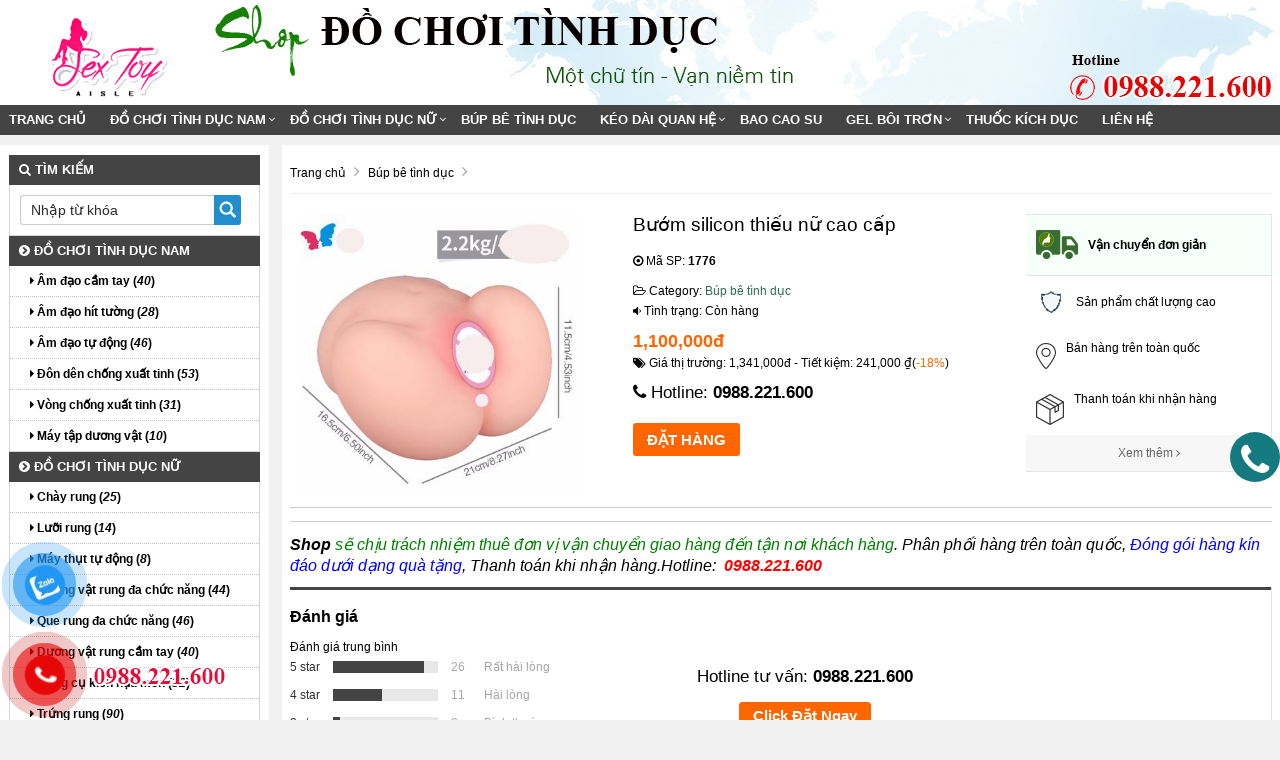

--- FILE ---
content_type: text/html; charset=UTF-8
request_url: https://dochoicaocap.net/buom-silicon-thieu-nu-cao-cap.html
body_size: 10569
content:
<!doctype html>
<html lang="vi-VN">
<head>
<meta http-equiv="Content-Type" content="text/html; charset=utf-8" />
<meta http-equiv="content-language" content="vi-VN" />
<!--<base href="http://dochoicaocap.net/" />-->
<link rel="canonical" href="https://dochoicaocap.net/buom-silicon-thieu-nu-cao-cap.html" />
<meta name="robots" content="index,follow" />
<meta name="viewport" content="width=device-width, initial-scale=1.0" />
<title>Bướm silicon thiếu nữ cao cấp</title>
<meta name="keywords" content="Bướm silicon thiếu nữ cao cấp, Buom silicon thieu nu cao cap, Bướm, silicon, thiếu, nữ, cao, cấp" />
<meta name="description" content="Bướm silicon thiếu nữ cao cấp chất lượng cao, bán sỉ lẻ Bướm silicon thiếu nữ cao cấp trên toàn quốc, phân phối Bướm silicon thiếu nữ cao cấp cho nhiều đại lý lớn, Bướm silicon thiếu nữ cao cấp cam kết giá rẻ nhất." />
<link rel="shortcut icon" href="/images/favicon.ico" />
 
<meta property="og:type" content="website"/>
<meta property="og:url" content="http://dochoicaocap.net/buom-silicon-thieu-nu-cao-cap.html"/>   
<meta property="og:title" content="Bướm silicon thiếu nữ cao cấp" /> 
<meta property="og:description" content="Bướm silicon thiếu nữ cao cấp chất lượng cao, bán sỉ lẻ Bướm silicon thiếu nữ cao cấp trên toàn quốc, phân phối Bướm silicon thiếu nữ cao cấp cho nhiều đại lý lớn, Bướm silicon thiếu nữ cao cấp cam kết giá rẻ nhất." />  
<!--<link href="http://dochoicaocap.net/rss-home.rss" rel="alternate" type="application/rss+xml" title="RSS 2.0" />-->
<!--<link href="http://dochoicaocap.net/rss-home.rss" rel="alternate" type="application/atom+xml" title="Atom 1.0" /> --> 
<meta property="og:image" itemprop="thumbnailUrl" content="http://dochoicaocap.net/upload/hinhanh/thumb/buom-silicon-thieu-nu-cao-cap110).gif" />  
<link rel="stylesheet" href="/css/bootstrap-awesome-animate-hover.min.css" type="text/css" media="all" >
<link rel="stylesheet" href="/css/owl.carousel.css" media="all" type="text/css">
<link rel="stylesheet" href="/css/owl.theme.default.min.css" media="all" type="text/css">
<script src="/js/owl.carousel.min.js" type="text/javascript"></script>
<script type="text/javascript" src="/js/jquery-lib-webso.min.js"></script>
<script type="application/javascript" src="/js/bootstrap-carousel-sweetalert.min.js" ></script>
<script src="/js/jquery.easy-ticker.min.js" type="text/javascript"></script>
<script src="/js/main.js" type="text/javascript"></script>
<script type="application/javascript" src="/js/load.js" ></script>
<script src="/js/jquery.matchHeight-min.js" type="text/javascript"></script>
<link rel="stylesheet" href="/css/video.css?v=1.1.6" media="all" />
<link rel="stylesheet" href="/css/css.css" type="text/css" media="all"  />
<link href="/css/css3.css" rel="stylesheet" type="text/css"  media="all" />
<meta name="revisit-after" content="days">
<!--<meta content="vi-VN" itemprop="inLanguage"/>-->
<!--<link rel="alternate" href="http://dochoicaocap.net/buom-silicon-thieu-nu-cao-cap.html" hreflang="vi-VN"/>-->
<style>
.btn-info,.btn-primary,.group_tin_tieude,.item-style1 .act .btn-register,.item-style1 .act .link a:nth-child(1),.row_detail_number .block_percent_rate span,.title-style1,.title-style2 a,div.navicate .parent,footer,footer .link a:nth-child(1),nav.nav{background:#444}.owl_home .owl-nav .owl-next i,.owl_home .owl-nav .owl-prev i{color:#444}.itemsanpham:hover{border:1px solid #444}._bgcolormain{background-color:#444}.titleitem:after{border-color:transparent transparent transparent #444}.titleaction:before{border-color:transparent #444 transparent transparent}div.navicate{border-color:#444 #eee #eee #ddd}div.navicate .parent::after{border-left:11px solid #444}.title_common_site{border-top:3px solid #444}.footer.content .links a:hover{color:#444!important}#box_qa .list_item_quest .txt_quest,.main_footer a{color:#444}.block.newsletter .action.subscribe{background:#444;border:1px solid #444}.title-style2{border-bottom:solid 2px #444}footer{border-top:solid 5px #444}.breadcrumb,.fback-top{background:#444!important}
#col1{width:21%;float:left;}
#colcontent{width:78%;float:right;}
.itemsanpham{width:18%;}
#wapper_wapper,.fixed{width:100%;}
.nav.nav {background:#444}
.itemsanpham .img img{max-height:260px;}</style>
<link href="/css/menu.css" rel="stylesheet" />
<link href="/css/responsive.css" rel="stylesheet" type="text/css" />
<script>
    var require = {
        "baseUrl": "//hasaki.vn/static/frontend/Hasaki/default/vi_VN"
    };
</script>
<script type="text/javascript" src="/js/require.js"></script>
<script type="text/javascript" src="/js/requirejs-config.js"></script>
<script type="text/javascript" src="/js/common.js"></script>
<script>
  (function(i,s,o,g,r,a,m){i['GoogleAnalyticsObject']=r;i[r]=i[r]||function(){
  (i[r].q=i[r].q||[]).push(arguments)},i[r].l=1*new Date();a=s.createElement(o),
  m=s.getElementsByTagName(o)[0];a.async=1;a.src=g;m.parentNode.insertBefore(a,m)
  })(window,document,'script','https://www.google-analytics.com/analytics.js','ga');

  ga('create', 'UA-117528628-1', 'auto');
  ga('send', 'pageview');
</script>
</head><body onLoad="initialize()">
<div class="mask_menu" style="display:none"></div>
<div id="wapper_wapper_wapper">
<div id="wapper_wapper">
<div id="wapper_banner">
        <div class="banner_content" style="background:url(http://dochoicaocap.net/upload/hinhanh/banner758i.jpg) no-repeat right bottom;">
            <div class="banner">
			<div class="banner_item banner_item0">
									<a href="https://dochoicaocap.net/" title="Đồ Chơi Tình Dục Cao Cấp"><img src="https://dochoicaocap.net/upload/hinhanh/logo5573.png" alt="Đồ Chơi Tình Dục Cao Cấp" title="Đồ Chơi Tình Dục Cao Cấp" /></a>
						</div>
			</div>			
									<div class="bannerinfo">
				<img alt="Đồ Chơi Tình Dục Cao Cấp" src="https://dochoicaocap.net/upload/hinhanh/slogan467i.png" />
			</div>
			            <div class="clear"></div>			
        </div>
    </div>
    <div class="clear">
    </div>
    <div id="wapper_menu" class="_bgcolormain">
        <div class="menu_content _bgcolormain">
  
<div class="clear"></div>
<nav class="nav">

	<div class="navbar-header" >
		<button type="button" class="navbar-toggle" data-toggle="collapse" data-target=".navbar-responsive-collapse">
			<span class="sr-only">Toggle navigation</span>
			<span class="fa fa-bars"></span>
		</button>
		<a class="navbar-brand" href="https://dochoicaocap.net/" title="Đồ Chơi Tình Dục Cao Cấp">
			<i class="fa fa-home"></i>
		</a>
	</div>

<div class="collapse navbar-collapse navbar-responsive-collapse">
<div class="nopadding s00_20">
<div class="show-content w_100">
<div class="h_123">
<div class="menu_cong_s00_20 w_100">
<div class="content_center_970_aigo">
<div class="col-left-menucong w678 floatLeft">
<ul id="hamber_menu" class="relative nav navbar-nav">
			<li><a href="https://dochoicaocap.net/" title="Đồ Chơi Tình Dục Cao Cấp">Trang chủ</a></li>
															<li id="sub_menu_web1" class="dropdown">
			<a title="Đồ chơi tình dục nam" href="https://dochoicaocap.net/do-choi-tinh-duc-nam/" class="dropdown-toggle">Đồ chơi tình dục nam</a>
						<i data-toggle="dropdown" class="btn-dropdown dropdown-toggle fa fa-chevron-down"></i>
			<ul class="dropdown-menu fadeInUp animate1" >
						<li class=""><a title="Âm đạo cầm tay" href="https://dochoicaocap.net/am-dao-cam-tay/"><i class="fa fa-caret-right" aria-hidden="true"></i> Âm đạo cầm tay</a></li>
						<li class=""><a title="Âm đạo hít tường" href="https://dochoicaocap.net/am-dao-hit-tuong/"><i class="fa fa-caret-right" aria-hidden="true"></i> Âm đạo hít tường</a></li>
						<li class=""><a title="Âm đạo tự động" href="https://dochoicaocap.net/am-dao-tu-dong/"><i class="fa fa-caret-right" aria-hidden="true"></i> Âm đạo tự động</a></li>
						<li class=""><a title="Đôn dên chống xuất tinh" href="https://dochoicaocap.net/don-den-chong-xuat-tinh/"><i class="fa fa-caret-right" aria-hidden="true"></i> Đôn dên chống xuất tinh</a></li>
						<li class=""><a title="Vòng chống xuất tinh" href="https://dochoicaocap.net/vong-chong-xuat-tinh/"><i class="fa fa-caret-right" aria-hidden="true"></i> Vòng chống xuất tinh</a></li>
						<li class=""><a title="Máy tập dương vật" href="https://dochoicaocap.net/may-tap-duong-vat/"><i class="fa fa-caret-right" aria-hidden="true"></i> Máy tập dương vật</a></li>
						</ul>
				
			</li>
						<li id="sub_menu_web2" class="dropdown">
			<a title="Đồ chơi tình dục nữ" href="https://dochoicaocap.net/do-choi-tinh-duc-nu/" class="dropdown-toggle">Đồ chơi tình dục nữ</a>
						<i data-toggle="dropdown" class="btn-dropdown dropdown-toggle fa fa-chevron-down"></i>
			<ul class="dropdown-menu fadeInUp animate1" >
						<li class=""><a title="Chày rung" href="https://dochoicaocap.net/chay-rung/"><i class="fa fa-caret-right" aria-hidden="true"></i> Chày rung</a></li>
						<li class=""><a title="Lưỡi rung" href="https://dochoicaocap.net/luoi-rung/"><i class="fa fa-caret-right" aria-hidden="true"></i> Lưỡi rung</a></li>
						<li class=""><a title="Máy thụt tự động" href="https://dochoicaocap.net/may-thut-tu-dong/"><i class="fa fa-caret-right" aria-hidden="true"></i> Máy thụt tự động</a></li>
						<li class=""><a title="Dương vật rung đa chức năng" href="https://dochoicaocap.net/duong-vat-rung-da-chuc-nang/"><i class="fa fa-caret-right" aria-hidden="true"></i> Dương vật rung đa chức năng</a></li>
						<li class=""><a title="Que rung đa chức năng" href="https://dochoicaocap.net/que-rung-da-chuc-nang/"><i class="fa fa-caret-right" aria-hidden="true"></i> Que rung đa chức năng</a></li>
						<li class=""><a title="Dương vật rung cầm tay" href="https://dochoicaocap.net/duong-vat-rung-cam-tay/"><i class="fa fa-caret-right" aria-hidden="true"></i> Dương vật rung cầm tay</a></li>
						<li class=""><a title="Dụng cụ kích hậu môn" href="https://dochoicaocap.net/dung-cu-kich-hau-mon/"><i class="fa fa-caret-right" aria-hidden="true"></i> Dụng cụ kích hậu môn</a></li>
						<li class=""><a title="Trứng rung" href="https://dochoicaocap.net/trung-rung/"><i class="fa fa-caret-right" aria-hidden="true"></i> Trứng rung</a></li>
						<li class=""><a title="Dương vật dây đeo" href="https://dochoicaocap.net/duong-vat-day-deo/"><i class="fa fa-caret-right" aria-hidden="true"></i> Dương vật dây đeo</a></li>
						<li class=""><a title="Dương vật hít tường" href="https://dochoicaocap.net/duong-vat-hit-tuong/"><i class="fa fa-caret-right" aria-hidden="true"></i> Dương vật hít tường</a></li>
						<li class=""><a title="Máy tập ngực" href="https://dochoicaocap.net/may-tap-nguc/"><i class="fa fa-caret-right" aria-hidden="true"></i> Máy tập ngực</a></li>
						<li class=""><a title="Ghế tình yêu" href="https://dochoicaocap.net/ghe-tinh-yeu/"><i class="fa fa-caret-right" aria-hidden="true"></i> Ghế tình yêu</a></li>
						</ul>
				
			</li>
						<li id="sub_menu_web" class="">
			<a title="Búp bê tình dục" href="https://dochoicaocap.net/bup-be-tinh-duc/" class="">Búp bê tình dục</a>
				
			</li>
						<li id="sub_menu_web4" class="dropdown">
			<a title="Kéo dài quan hệ" href="https://dochoicaocap.net/keo-dai-quan-he/" class="dropdown-toggle">Kéo dài quan hệ</a>
						<i data-toggle="dropdown" class="btn-dropdown dropdown-toggle fa fa-chevron-down"></i>
			<ul class="dropdown-menu fadeInUp animate1" >
						<li class=""><a title="Tăng sinh lý nam" href="https://dochoicaocap.net/tang-sinh-ly-nam/"><i class="fa fa-caret-right" aria-hidden="true"></i> Tăng sinh lý nam</a></li>
						<li class=""><a title="Gel bôi kéo dài quan hệ" href="https://dochoicaocap.net/gel-boi-keo-dai-quan-he/"><i class="fa fa-caret-right" aria-hidden="true"></i> Gel bôi kéo dài quan hệ</a></li>
						<li class=""><a title="Nước hoa quyến rũ" href="https://dochoicaocap.net/nuoc-hoa-quyen-ru/"><i class="fa fa-caret-right" aria-hidden="true"></i> Nước hoa quyến rũ</a></li>
						<li class=""><a title="Thuốc xịt kéo dài quan hệ" href="https://dochoicaocap.net/thuoc-xit-keo-dai-quan-he/"><i class="fa fa-caret-right" aria-hidden="true"></i> Thuốc xịt kéo dài quan hệ</a></li>
						</ul>
				
			</li>
						<li id="sub_menu_web" class="">
			<a title="Bao cao su" href="https://dochoicaocap.net/bao-cao-su/" class="">Bao cao su</a>
				
			</li>
						<li id="sub_menu_web6" class="dropdown">
			<a title="Gel bôi trơn" href="https://dochoicaocap.net/gel-boi-tron/" class="dropdown-toggle">Gel bôi trơn</a>
						<i data-toggle="dropdown" class="btn-dropdown dropdown-toggle fa fa-chevron-down"></i>
			<ul class="dropdown-menu fadeInUp animate1" >
						<li class=""><a title="Dầu mát xa cơ thể" href="https://dochoicaocap.net/dau-mat-xa-co-the/"><i class="fa fa-caret-right" aria-hidden="true"></i> Dầu mát xa cơ thể</a></li>
						<li class=""><a title="Gel bôi trơn tình dục" href="https://dochoicaocap.net/gel-boi-tron-tinh-duc/"><i class="fa fa-caret-right" aria-hidden="true"></i> Gel bôi trơn tình dục</a></li>
						<li class=""><a title="Gel kích thích" href="https://dochoicaocap.net/gel-kich-thich/"><i class="fa fa-caret-right" aria-hidden="true"></i> Gel kích thích</a></li>
						</ul>
				
			</li>
						<li id="sub_menu_web" class="">
			<a title="Thuốc kích dục" href="https://dochoicaocap.net/thuoc-kich-duc/" class="">Thuốc kích dục</a>
				
			</li>
						
						
						
				
<li class=""><a href="/lien-he.html" title="Liên hệ Đồ Chơi Tình Dục Cao Cấp">Liên hệ</a></li></ul>
</div>
</div>
</div>
</div>
</div>
</div>

</div>
</nav>
<div class="clearfix"></div>
  
        </div>
    </div>
    <div class="clear">
</div>
	<div id="wapper_main">
	<div class="content_main">
		<div class="content_content">
		<div id="colcontent">
					<!--NOI DUNG  -->
<div>
<nav id="breadcrumb">
    <div class="containers">
        <ol>
<li itemtype="http://data-vocabulary.org/Breadcrumb" itemscope="" >
<a itemprop="url" title="Đồ Chơi Tình Dục Cao Cấp" href="https://dochoicaocap.net/"><span itemprop="title">Trang chủ</span></a>
<i class="fa fa-angle-right"></i>
</li>
<li itemtype="http://data-vocabulary.org/Breadcrumb" itemscope="">
<a itemprop="url" title="Búp bê tình dục Cao cấp" href="https://dochoicaocap.net/bup-be-tinh-duc/"><span itemprop="title">Búp bê tình dục</span></a>
<i class="fa fa-angle-right"></i>
</li>
</ol>
    </div>
</nav>

<div>
<div class="product media">
<div class="block_big_thumb">
<div class="relative">
<img alt="Bướm silicon thiếu nữ cao cấp" id="zoom_01" src="https://dochoicaocap.net/upload/hinhanh/thumb/buom-silicon-thieu-nu-cao-cap110).gif" data-zoom-image="http://dochoicaocap.net/upload/hinhanh/buom-silicon-thieu-nu-cao-cap110).gif" />
</div>
</div>
<script>
        require([
        "jquery",
        "hasakislider",
        'hasaki_popup',
        'hasaki_zoom'
    ], function ($) {
        $(document).ready(function () {
            $("#zoom_01").elevateZoom({
                gallery: 'list_thumb_detail',
                cursor: 'pointer',
                imageCrossfade: true,
                loadingIcon: '/images/loader-1.gif'
            });

            $('body').on('click', '#list_thumb_detail a.elevatezoom-gallery', function(){
                var ez = jQuery('#zoom_01').data('elevateZoom');
                ez.swaptheimage($(this).data('image'), $(this).data('zoom-image'));
            });
        });
    });
</script>
</div>
<div class="product-info-main">
<div class="product-info-price">
<h1>
    <div class="page-title-wrapper product">
        <div class="page-title"> <span class="base" data-ui-id="page-title-wrapper" itemprop="name">Bướm silicon thiếu nữ cao cấp</span> </div>
        
    </div>

</h1>
<div class="product-mpn">
    <p><i class="fa fa-dot-circle-o" aria-hidden="true"></i> Mã SP: <b><span itemprop="mpn">1776</span></b></p>
</div>
<div class="product-brand">
    <span><i class="fa fa-folder-open-o" aria-hidden="true"></i> Category: <a href="https://dochoicaocap.net/bup-be-tinh-duc/">Búp bê tình dục</a></span>
</div>
<div class="product-status">
    <span><i class="fa fa-volume-down" aria-hidden="true"></i> Tình trạng: Còn hàng</span>
</div>
<div data-product-id="3799" data-role="priceBox" class="price-box price-final_price">    
<span itemtype="http://schema.org/Offer" itemscope="" itemprop="offers" class="price-container price-final_price tax weee">
	<span class="price-wrapper " data-price-type="finalPrice" data-price-amount="1100000" id="product-price-3799">
		<span class="price"><span>1,100,000đ</span></span>
	</span>
<meta content="1100000" itemprop="price">
<meta content="VND" itemprop="priceCurrency">
</span>
</div>
<span class="shipping-note"></span>
<div class="hasaki-price-info">
    <p><i class="fa fa-tags" aria-hidden="true"></i> Giá thị trường: 1,341,000đ - Tiết kiệm: 241,000&nbsp;₫(<span class="txt_color_2">-18%</span>) </p>    
</div>
</div>
<div class="product-add-form">
		<div class="box-tocart">
    <div class="fieldset">

<div class="txt_chiase"><i class="fa fa-phone" aria-hidden="true"></i> Hotline: <b><a href="tel:0988221600">0988.221.600</a></b></div><div class="field qty">
	<div class="control">
		
		<span class="txt_color_2 txt_12" id="stockMin"></span>
	</div>
</div>
<form action="/add-hang-buom-silicon-thieu-nu-cao-cap-1776.html" >
<div class="actions">
	<input type="submit" value="ĐẶT HÀNG" id="buy-now" class="buy-now btn btn_site_2">
</div>
</form>
<div class="fb-like-share">
	<div class="fb-like" data-layout="standard" data-action="like" data-size="small" data-show-faces="false" data-share="true"></div>        
</div>

</div>
</div>

        

</div>
</div>


<div class="item_box_col_right space_bottom_20" id="box_giaohang">
    <div class="title_box_giaohang">
        <img alt="Van chuyen don gian" src="/images/img_ship_1.png" class="image_giaohang_1"><b class="txt_color_1 txt_16">Vận chuyển đơn giản</b>
    </div>
    <div class="content_common_site">
        <div class="item_giaohang">
            <img alt="San pham chat luong" src="/images/img_ship_5.png" class="image_giaohang_2">            
		Sản phẩm chất lượng cao        </div>
        <div class="item_giaohang">
            <img alt="Ban hang toan quoc" src="/images/img_ship_3.png" class="image_giaohang_3">
			Bán hàng trên toàn quốc        </div>
        <div class="item_giaohang">
            <img alt="Thanh toan khi nhan hang" src="/images/img_ship_4.png" class="image_giaohang_4">
			Thanh toán khi nhận hàng        </div>
        <div class="clearfix"></div>
		<a rel="nofollow" target="_blank" href="/lien-he.html" class="btn_xemthem_cungthuonghieu">Xem thêm <i class="fa fa-angle-right"></i></a>
    </div>
</div>
</div>
<div class="clear"></div>

<div class="clear"></div>
<div class="noidung">
<hr><p><span style="font-size: medium;"><em style="box-sizing: border-box;"><strong style="box-sizing: border-box; font-weight: bold;"> </strong></em></span></p>
<hr />
<p><span style="font-size: medium;"><em style="box-sizing: border-box;"><strong style="box-sizing: border-box; font-weight: bold;"> Shop</strong> <span style="color: #008000;"><em style="box-sizing: border-box;">sẽ chịu trách nhiệm thuê đơn vị vận chuyển giao hàng đến tận nơi khách hàng</em></span>. Phân phối hàng trên toàn quốc, <span style="color: #0000ff;">Đóng gói hàng kín đáo dưới dạng quà tặng</span>, Thanh toán khi nhận hàng.Hotline: <a style="box-sizing: border-box; background-color: transparent; color: #337ab7; text-decoration: none;" href="tel:0938662685"><span style="color: #ff0000;"><strong style="box-sizing: border-box; font-weight: bold;"> </strong></span></a><strong><a href="tel:0988221600"><span style="color: red;">0988.221.600</span></a></strong></em></span></p></div>
<div class="clear"></div>
<div id="box_rating" class="item_box_col_right space_bottom_20">
    <div class="title_common_site">
        Đánh giá    </div>
    <div class="content_common_site">
        <div class="block_total_rating row space_bottom_10">
            <div class="block_total_left col-lg-7 col-md-8 col-sm-8 no_nhanxet">
                <div class="txt_top_total_left">Đánh giá trung bình</div>
<div class="row">
    <div class="block_number_total col-lg-4 col-md-5 col-sm-4">
        <div class="txt_numer txt_color_2">0</div>
        <div class="block_start start_small">
            <div class="number_start"></div>
            <div class="start_background"></div>
        </div>
        0 nhận xét
    </div>
    <div class="block_detail_number col-lg-8 col-md-7 col-sm-8">
                    <div class="row_detail_number">
                <span class="txt_number_start">5 star</span>
                <div class="block_percent_rate"><span style="width:86.666666666667%"></span></div>
                <span class="number_ratting">26</span>
                Rất hài lòng            </div>
                    <div class="row_detail_number">
                <span class="txt_number_start">4 star</span>
                <div class="block_percent_rate"><span style="width:46.666666666667%"></span></div>
                <span class="number_ratting"> 11 </span>
                Hài lòng            </div>
                    <div class="row_detail_number">
                <span class="txt_number_start">3 star</span>
                <div class="block_percent_rate"><span style="width:6.6666666666667%"></span></div>
                <span class="number_ratting"> 2 </span>
                Bình thường            </div>
                    <div class="row_detail_number">
                <span class="txt_number_start">2 star</span>
                <div class="block_percent_rate">
                </div>
                <span class="number_ratting"> 0 </span>
                Dưới trung bình            </div>
                    <div class="row_detail_number">
                <span class="txt_number_start">1 star</span>
                <div class="block_percent_rate">
                </div>
                <span class="number_ratting"> 0 </span>
                Thất vọng            </div>
            </div>
</div>
            </div>
            <div class="block_total_right col-lg-5 col-md-4 col-sm-4 text-center">
                <div class="txt_chiase">Hotline tư vấn: <b><a href="tel:0988.221.600">0988.221.600</a></b></div>
					<a rel="nofollow" href="/add-hang-buom-silicon-thieu-nu-cao-cap-1776.html" class="btn btn_site_2 write-rating-btn">Click Đặt Ngay</a>            </div>
        </div>
<form method="post" action="" name="modacajoomForm1" id="modacajoomForm1">
<div id="box_input_comment" class="width_common">
            <div class="block_input_comment width_common">
                <div style="width:100%;">
				<div class="block_total_left col-lg-7 col-md-8 col-sm-8 no_nhanxet" style="padding-left:0px;">
				<div class="form-group">
                    <input maxlength="150" name="tieude" class="form-control" placeholder="Title" type="text" required="required" aria-required="true" >
                </div> 
                </div> 
				<div class="block_total_left col-lg-5 col-md-4 col-sm-4 no_nhanxet" style="padding-left:0px;">
				<div class="form-group">
                    <input maxlength="150" name="hoten" class="form-control" placeholder="Name" type="text" required="required" aria-required="true">
                </div>
                </div>
                </div>
				
                <div class="form-group">
                    <div class="txt_input_comment">
                        <span class="pull-right">Max <span class="character-left">2500</span></span>
                    </div>
                    <textarea required="required" maxlength="2500" class="form-control" name="noidung" placeholder="Content"></textarea>
                </div>
                <div class="form-group text-right">
				<input type="hidden" value="1" name="hdnSubmit" id="hdnSubmit"/>
                    <button class="btn btn_site_1" type="submit">Submit</button>
                </div>

            </div>
</div></form>
		
<div class="width_common space_bottom_20" id="box_comment">
	<div class="list_comment width_common">
	</div>
</div>
<div class="clearfix"></div>		
<div id="box_qa" class="item_box_col_right space_bottom_20">
    <div class="title_common_site">Customer Reviews</div>
    <div class="content_common_site">
        <div class="list_item_quest">
						
		</div>      
	</div>
</div>
</div>
</div>
<div class="clear"></div>
<div class="navicate"> 
<h2 class="parent"><a rel="nofollow">Sản phẩm liên quan</a></h2>
<div class="sub"><a rel="nofollow" href="bup-be-tinh-duc/">Xem tất cả</a><i></i></div>
</div>
<div class="clear"></div>
			   <div class="itemsanpham product_item">
  <div class="img"><a title="Chim kèm mông giả silicon 6kg" href="https://dochoicaocap.net/chim-kem-mong-gia-silicon-6kg.html"><img class="owl-lazy" alt="Chim kèm mông giả silicon 6kg" src="https://dochoicaocap.net/upload/hinhanh/thumb/chim-kem-mong-gia-silicon-6kg4511.gif"></a>
  </div>

<p class="tieude">
	<a title="Chim kèm mông giả silicon 6kg" href="https://dochoicaocap.net/chim-kem-mong-gia-silicon-6kg.html">Chim kèm mông giả silicon 6kg</a>
</p>
<p align="center">Mã SP: 2121 </p>
<div class="group_gia">
	<div data-toggle="tooltip" class="gia">Giá: Liên hệ</div>
	<div data-toggle="tooltip" class="giagoc" title=""></div></div>
<div class="clear"></div>
</div>
<div class="itemsanpham product_item">
  <div class="img"><a title="Bướm giả silicon siêu đẹp 2kg" href="https://dochoicaocap.net/buom-gia-silicon-sieu-dep-2kg.html"><img class="owl-lazy" alt="Bướm giả silicon siêu đẹp 2kg" src="https://dochoicaocap.net/upload/hinhanh/thumb/buom-gia-silicon-sieu-dep-2kg9991.gif"></a>
  </div>

<p class="tieude">
	<a title="Bướm giả silicon siêu đẹp 2kg" href="https://dochoicaocap.net/buom-gia-silicon-sieu-dep-2kg.html">Bướm giả silicon siêu đẹp 2kg</a>
</p>
<p align="center">Mã SP: 2120 </p>
<div class="group_gia">
	<div data-toggle="tooltip" class="gia">1,000,000đ</div>
	<div data-toggle="tooltip" class="giagoc" title="">1,204,000₫</div></div>
<div class="clear"></div>
</div>
<div class="itemsanpham product_item">
  <div class="img"><a title="Búp bê nam nửa thân siêu đẹp dành cho nữ 6,5kg" href="https://dochoicaocap.net/bup-be-nam-nua-than-sieu-dep-danh-cho-nu-65kg.html"><img class="owl-lazy" alt="Búp bê nam nửa thân siêu đẹp dành cho nữ 6,5kg" src="https://dochoicaocap.net/upload/hinhanh/thumb/bup-be-nam-nua-than-sieu-dep-danh-cho-nu-65kg2681.gif"></a>
  </div>

<p class="tieude">
	<a title="Búp bê nam nửa thân siêu đẹp dành cho nữ 6,5kg" href="https://dochoicaocap.net/bup-be-nam-nua-than-sieu-dep-danh-cho-nu-65kg.html">Búp bê nam nửa thân siêu đẹp dành cho nữ 6,5kg</a>
</p>
<p align="center">Mã SP: 2110 </p>
<div class="group_gia">
	<div data-toggle="tooltip" class="gia">2,600,000đ</div>
	<div data-toggle="tooltip" class="giagoc" title="">3,170,000₫</div></div>
<div class="clear"></div>
</div>
<div class="itemsanpham product_item">
  <div class="img"><a title="Mông búp bê cao cấp siêu đẹp 9,5kg" href="https://dochoicaocap.net/mong-bup-be-cao-cap-sieu-dep-95kg.html"><img class="owl-lazy" alt="Mông búp bê cao cấp siêu đẹp 9,5kg" src="https://dochoicaocap.net/upload/hinhanh/thumb/mong-bup-be-cao-cap-sieu-dep-95kg7781.gif"></a>
  </div>

<p class="tieude">
	<a title="Mông búp bê cao cấp siêu đẹp 9,5kg" href="https://dochoicaocap.net/mong-bup-be-cao-cap-sieu-dep-95kg.html">Mông búp bê cao cấp siêu đẹp 9,5kg</a>
</p>
<p align="center">Mã SP: 2109 </p>
<div class="group_gia">
	<div data-toggle="tooltip" class="gia">4,500,000đ</div>
	<div data-toggle="tooltip" class="giagoc" title="">6,250,000₫</div></div>
<div class="clear"></div>
</div>
<div class="itemsanpham product_item">
  <div class="img"><a title="Gối ôm kèm âm đạo 2 đầu cao cấp siêu mềm" href="https://dochoicaocap.net/goi-om-kem-am-dao-2-dau-cao-cap-sieu-mem.html"><img class="owl-lazy" alt="Gối ôm kèm âm đạo 2 đầu cao cấp siêu mềm" src="https://dochoicaocap.net/upload/hinhanh/thumb/goi-om-kem-am-dao-2-dau-cao-cap-sieu-mem6111.gif"></a>
  </div>

<p class="tieude">
	<a title="Gối ôm kèm âm đạo 2 đầu cao cấp siêu mềm" href="https://dochoicaocap.net/goi-om-kem-am-dao-2-dau-cao-cap-sieu-mem.html">Gối ôm kèm âm đạo 2 đầu cao cấp siêu mềm</a>
</p>
<p align="center">Mã SP: 2078 </p>
<div class="group_gia">
	<div data-toggle="tooltip" class="gia">1,200,000đ</div>
	<div data-toggle="tooltip" class="giagoc" title="">1,500,000₫</div></div>
<div class="clear"></div>
</div>
<div class="itemsanpham product_item">
  <div class="img"><a title="Gối ôm kèm âm đạo 2 đầu siêu mềm mịn" href="https://dochoicaocap.net/goi-om-kem-am-dao-2-dau-sieu-mem-min.html"><img class="owl-lazy" alt="Gối ôm kèm âm đạo 2 đầu siêu mềm mịn" src="https://dochoicaocap.net/upload/hinhanh/thumb/goi-om-kem-am-dao-2-dau-sieu-mem-min2143.gif"></a>
  </div>

<p class="tieude">
	<a title="Gối ôm kèm âm đạo 2 đầu siêu mềm mịn" href="https://dochoicaocap.net/goi-om-kem-am-dao-2-dau-sieu-mem-min.html">Gối ôm kèm âm đạo 2 đầu siêu mềm mịn</a>
</p>
<p align="center">Mã SP: 2077 </p>
<div class="group_gia">
	<div data-toggle="tooltip" class="gia">1,000,000đ</div>
	<div data-toggle="tooltip" class="giagoc" title="">1,250,000₫</div></div>
<div class="clear"></div>
</div>
<div class="itemsanpham product_item">
  <div class="img"><a title="Búp bê bán thân cao cấp có rung rên co bóp 8kg" href="https://dochoicaocap.net/bup-be-ban-than-cao-cap-co-rung-ren-co-bop-8kg.html"><img class="owl-lazy" alt="Búp bê bán thân cao cấp có rung rên co bóp 8kg" src="https://dochoicaocap.net/upload/hinhanh/thumb/bup-be-ban-than-cao-cap-co-rung-ren-co-bop-8kg7671.gif"></a>
  </div>

<p class="tieude">
	<a title="Búp bê bán thân cao cấp có rung rên co bóp 8kg" href="https://dochoicaocap.net/bup-be-ban-than-cao-cap-co-rung-ren-co-bop-8kg.html">Búp bê bán thân cao cấp có rung rên co bóp 8kg</a>
</p>
<p align="center">Mã SP: 2049 </p>
<div class="group_gia">
	<div data-toggle="tooltip" class="gia">4,500,000đ</div>
	<div data-toggle="tooltip" class="giagoc" title="">5,357,000₫</div></div>
<div class="clear"></div>
</div>
<div class="itemsanpham product_item">
  <div class="img"><a title="Búp bê Silicon có rung cảm biến sưởi ấm phun nước" href="https://dochoicaocap.net/bup-be-silicon-co-rung-cam-bien-suoi-am-phun-nuoc.html"><img class="owl-lazy" alt="Búp bê Silicon có rung cảm biến sưởi ấm phun nước" src="https://dochoicaocap.net/upload/hinhanh/thumb/bup-be-silicon-co-rung-cam-bien-suoi-am-phun-nuoc8851.gif"></a>
  </div>

<p class="tieude">
	<a title="Búp bê Silicon có rung cảm biến sưởi ấm phun nước" href="https://dochoicaocap.net/bup-be-silicon-co-rung-cam-bien-suoi-am-phun-nuoc.html">Búp bê Silicon có rung cảm biến sưởi ấm phun nước</a>
</p>
<p align="center">Mã SP: 2048 </p>
<div class="group_gia">
	<div data-toggle="tooltip" class="gia">8,500,000đ</div>
	<div data-toggle="tooltip" class="giagoc" title="">10,759,000₫</div></div>
<div class="clear"></div>
</div>
<div class="itemsanpham product_item">
  <div class="img"><a title="Búp bê bán thân cao cấp 24kg" href="https://dochoicaocap.net/bup-be-ban-than-cao-cap-24kg.html"><img class="owl-lazy" alt="Búp bê bán thân cao cấp 24kg" src="https://dochoicaocap.net/upload/hinhanh/thumb/bup-be-ban-than-cao-cap-24kg1101.gif"></a>
  </div>

<p class="tieude">
	<a title="Búp bê bán thân cao cấp 24kg" href="https://dochoicaocap.net/bup-be-ban-than-cao-cap-24kg.html">Búp bê bán thân cao cấp 24kg</a>
</p>
<p align="center">Mã SP: 2046 </p>
<div class="group_gia">
	<div data-toggle="tooltip" class="gia">8,300,000đ</div>
	<div data-toggle="tooltip" class="giagoc" title="">10,246,000₫</div></div>
<div class="clear"></div>
</div>
<div class="itemsanpham product_item">
  <div class="img"><a title="Búp bê bán thân cao cấp có rung rên có nhiệt độ 8 kg" href="https://dochoicaocap.net/bup-be-ban-than-cao-cap-co-rung-ren-co-nhiet-do-8-kg.html"><img class="owl-lazy" alt="Búp bê bán thân cao cấp có rung rên có nhiệt độ 8 kg" src="https://dochoicaocap.net/upload/hinhanh/thumb/bup-be-ban-than-cao-cap-co-rung-ren-co-nhiet-do-8-kg8471.gif"></a>
  </div>

<p class="tieude">
	<a title="Búp bê bán thân cao cấp có rung rên có nhiệt độ 8 kg" href="https://dochoicaocap.net/bup-be-ban-than-cao-cap-co-rung-ren-co-nhiet-do-8-kg.html">Búp bê bán thân cao cấp có rung rên có nhiệt độ 8 kg</a>
</p>
<p align="center">Mã SP: 2045 </p>
<div class="group_gia">
	<div data-toggle="tooltip" class="gia">3,200,000đ</div>
	<div data-toggle="tooltip" class="giagoc" title="">3,555,000₫</div></div>
<div class="clear"></div>
</div>
<div class="itemsanpham product_item">
  <div class="img"><a title="Búp bê nửa thân cao cấp có rung rên có nhiệt 12kg" href="https://dochoicaocap.net/bup-be-nua-than-cao-cap-co-rung-ren-co-nhiet-12kg.html"><img class="owl-lazy" alt="Búp bê nửa thân cao cấp có rung rên có nhiệt 12kg" src="https://dochoicaocap.net/upload/hinhanh/thumb/bup-be-nua-than-cao-cap-co-rung-ren-co-nhiet-12kg8411.jpg"></a>
  </div>

<p class="tieude">
	<a title="Búp bê nửa thân cao cấp có rung rên có nhiệt 12kg" href="https://dochoicaocap.net/bup-be-nua-than-cao-cap-co-rung-ren-co-nhiet-12kg.html">Búp bê nửa thân cao cấp có rung rên có nhiệt 12kg</a>
</p>
<p align="center">Mã SP: 2019 </p>
<div class="group_gia">
	<div data-toggle="tooltip" class="gia">7,000,000đ</div>
	<div data-toggle="tooltip" class="giagoc" title="">8,641,000₫</div></div>
<div class="clear"></div>
</div>
<div class="itemsanpham product_item">
  <div class="img"><a title="Búp bê Silicon cao cấp có rung 5,2kg" href="https://dochoicaocap.net/bup-be-silicon-cao-cap-co-rung-52kg.html"><img class="owl-lazy" alt="Búp bê Silicon cao cấp có rung 5,2kg" src="https://dochoicaocap.net/upload/hinhanh/thumb/bup-be-silicon-cao-cap-co-rung-52kg5691.jpg"></a>
  </div>

<p class="tieude">
	<a title="Búp bê Silicon cao cấp có rung 5,2kg" href="https://dochoicaocap.net/bup-be-silicon-cao-cap-co-rung-52kg.html">Búp bê Silicon cao cấp có rung 5,2kg</a>
</p>
<p align="center">Mã SP: 2003 </p>
<div class="group_gia">
	<div data-toggle="tooltip" class="gia">4,000,000đ</div>
	<div data-toggle="tooltip" class="giagoc" title="">4,938,000₫</div></div>
<div class="clear"></div>
</div>
<div class="itemsanpham product_item">
  <div class="img"><a title="Búp bê cầm tay siêu mềm mịn 0,7kg" href="https://dochoicaocap.net/bup-be-cam-tay-sieu-mem-min-07kg.html"><img class="owl-lazy" alt="Búp bê cầm tay siêu mềm mịn 0,7kg" src="https://dochoicaocap.net/upload/hinhanh/thumb/bup-be-cam-tay-sieu-mem-min-07kg1791.jpg"></a>
  </div>

<p class="tieude">
	<a title="Búp bê cầm tay siêu mềm mịn 0,7kg" href="https://dochoicaocap.net/bup-be-cam-tay-sieu-mem-min-07kg.html">Búp bê cầm tay siêu mềm mịn 0,7kg</a>
</p>
<p align="center">Mã SP: 1997 </p>
<div class="group_gia">
	<div data-toggle="tooltip" class="gia">600,000đ</div>
	<div data-toggle="tooltip" class="giagoc" title="">769,000₫</div></div>
<div class="clear"></div>
</div>
<div class="itemsanpham product_item">
  <div class="img"><a title="Mông giả nam nguyên khối silicon" href="https://dochoicaocap.net/mong-gia-nam-nguyen-khoi-silicon.html"><img class="owl-lazy" alt="Mông giả nam nguyên khối silicon" src="https://dochoicaocap.net/upload/hinhanh/thumb/mong-gia-nam-nguyen-khoi-silicon9671.jpg"></a>
  </div>

<p class="tieude">
	<a title="Mông giả nam nguyên khối silicon" href="https://dochoicaocap.net/mong-gia-nam-nguyen-khoi-silicon.html">Mông giả nam nguyên khối silicon</a>
</p>
<p align="center">Mã SP: 1920 </p>
<div class="group_gia">
	<div data-toggle="tooltip" class="gia">950,000đ</div>
	<div data-toggle="tooltip" class="giagoc" title="">1,079,000₫</div></div>
<div class="clear"></div>
</div>
<div class="itemsanpham product_item">
  <div class="img"><a title="Áo ngực silicon cao cấp" href="https://dochoicaocap.net/ao-nguc-silicon-cao-cap.html"><img class="owl-lazy" alt="Áo ngực silicon cao cấp" src="https://dochoicaocap.net/upload/hinhanh/thumb/ao-nguc-silicon-cao-cap5121.jpg"></a>
  </div>

<p class="tieude">
	<a title="Áo ngực silicon cao cấp" href="https://dochoicaocap.net/ao-nguc-silicon-cao-cap.html">Áo ngực silicon cao cấp</a>
</p>
<p align="center">Mã SP: 1880 </p>
<div class="group_gia">
	<div data-toggle="tooltip" class="gia">900,000đ</div>
	<div data-toggle="tooltip" class="giagoc" title="">1,084,000₫</div></div>
<div class="clear"></div>
</div>
<div class="itemsanpham product_item">
  <div class="img"><a title="Búp bê toàn thân Silicone 1m" href="https://dochoicaocap.net/bup-be-toan-than-silicone-1m.html"><img class="owl-lazy" alt="Búp bê toàn thân Silicone 1m" src="https://dochoicaocap.net/upload/hinhanh/thumb/bup-be-toan-than-silicone-1m2491.gif"></a>
  </div>

<p class="tieude">
	<a title="Búp bê toàn thân Silicone 1m" href="https://dochoicaocap.net/bup-be-toan-than-silicone-1m.html">Búp bê toàn thân Silicone 1m</a>
</p>
<p align="center">Mã SP: 1827 </p>
<div class="group_gia">
	<div data-toggle="tooltip" class="gia">8,500,000đ</div>
	<div data-toggle="tooltip" class="giagoc" title="">9,659,000₫</div></div>
<div class="clear"></div>
</div>
<div class="itemsanpham product_item">
  <div class="img"><a title="Búp bê bơm hơi cao cấp dày" href="https://dochoicaocap.net/bup-be-bom-hoi-cao-cap-day.html"><img class="owl-lazy" alt="Búp bê bơm hơi cao cấp dày" src="https://dochoicaocap.net/upload/hinhanh/thumb/bup-be-bom-hoi-cao-cap-day1421.gif"></a>
  </div>

<p class="tieude">
	<a title="Búp bê bơm hơi cao cấp dày" href="https://dochoicaocap.net/bup-be-bom-hoi-cao-cap-day.html">Búp bê bơm hơi cao cấp dày</a>
</p>
<p align="center">Mã SP: 1807 </p>
<div class="group_gia">
	<div data-toggle="tooltip" class="gia">1,700,000đ</div>
	<div data-toggle="tooltip" class="giagoc" title="">2,023,000₫</div></div>
<div class="clear"></div>
</div>
<div class="itemsanpham product_item">
  <div class="img"><a title="Búp bê silicone toàn thân cao cấp 1m4" href="https://dochoicaocap.net/bup-be-silicone-toan-than-cao-cap-1m4.html"><img class="owl-lazy" alt="Búp bê silicone toàn thân cao cấp 1m4" src="https://dochoicaocap.net/upload/hinhanh/thumb/bup-be-silicone-toan-than-cao-cap-1m43541.gif"></a>
  </div>

<p class="tieude">
	<a title="Búp bê silicone toàn thân cao cấp 1m4" href="https://dochoicaocap.net/bup-be-silicone-toan-than-cao-cap-1m4.html">Búp bê silicone toàn thân cao cấp 1m4</a>
</p>
<p align="center">Mã SP: 1806 </p>
<div class="group_gia">
	<div data-toggle="tooltip" class="gia">15,000,000đ</div>
	<div data-toggle="tooltip" class="giagoc" title="">17,857,000₫</div></div>
<div class="clear"></div>
</div>
<div class="itemsanpham product_item">
  <div class="img"><a title="Búp bê nửa thân cao cấp có khung" href="https://dochoicaocap.net/bup-be-nua-than-cao-cap-co-khung.html"><img class="owl-lazy" alt="Búp bê nửa thân cao cấp có khung" src="https://dochoicaocap.net/upload/hinhanh/thumb/bup-be-nua-than-cao-cap-co-khung1051.gif"></a>
  </div>

<p class="tieude">
	<a title="Búp bê nửa thân cao cấp có khung" href="https://dochoicaocap.net/bup-be-nua-than-cao-cap-co-khung.html">Búp bê nửa thân cao cấp có khung</a>
</p>
<p align="center">Mã SP: 1803 </p>
<div class="group_gia">
	<div data-toggle="tooltip" class="gia">4,500,000đ</div>
	<div data-toggle="tooltip" class="giagoc" title="">5,113,000₫</div></div>
<div class="clear"></div>
</div>
<div class="itemsanpham product_item">
  <div class="img"><a title="Búp bê toàn thân cao cấp" href="https://dochoicaocap.net/bup-be-toan-than-cao-cap.html"><img class="owl-lazy" alt="Búp bê toàn thân cao cấp" src="https://dochoicaocap.net/upload/hinhanh/thumb/bup-be-toan-than-cao-cap3871.gif"></a>
  </div>

<p class="tieude">
	<a title="Búp bê toàn thân cao cấp" href="https://dochoicaocap.net/bup-be-toan-than-cao-cap.html">Búp bê toàn thân cao cấp</a>
</p>
<p align="center">Mã SP: 1802 </p>
<div class="group_gia">
	<div data-toggle="tooltip" class="gia">22,000,000đ</div>
	<div data-toggle="tooltip" class="giagoc" title="">25,581,000₫</div></div>
<div class="clear"></div>
</div>
<div class="clear"></div>
<div class="pnavigation"><p class="page-nav"><a class="page-nav-act" href="bup-be-tinh-duc/">Xem thêm</a></p> </div>
</div>
      <!--///////////////////KET THUC-->
			<div class="clear"></div>
		</div>
			<div id="col1">
<div class="group_tin" style="padding-top:10px;">
<div class="group_tin_tieude"><i class="fa fa-search"></i>&nbsp;Tìm kiếm</div>
<div class="group_tin_noidung">
<div class="search">
<form role="search" method="POST" action="/index.php?page=timkiem" novalidate="true">
  <input type="text" name="tukhoa" value="" placeholder="Nhập từ khóa" class="txt">
<input type="image" src="/images/iconsearch.png" class="timkiem">
</form>
  <div class="clear"></div>
</div>
</div>
</div>
	
 
	<div class="group_tin" >
<div class="group_tin_tieude"><a href="https://dochoicaocap.net/do-choi-tinh-duc-nam/" title="Đồ chơi tình dục nam Cao cấp"><i class="fa fa-chevron-circle-right" aria-hidden="true"></i> Đồ chơi tình dục nam</a></div>
<div class="group_tin_noidung">
	  <div class="danhmuccol">
	  	  <ul>				  
	  		<li><a href="https://dochoicaocap.net/am-dao-cam-tay/" title="Âm đạo cầm tay Cao cấp"><i class="fa fa-caret-right" aria-hidden="true"></i> Âm đạo cầm tay (<i>40</i>)</a></li>
	  		<li><a href="https://dochoicaocap.net/am-dao-hit-tuong/" title="Âm đạo hít tường Cao cấp"><i class="fa fa-caret-right" aria-hidden="true"></i> Âm đạo hít tường (<i>28</i>)</a></li>
	  		<li><a href="https://dochoicaocap.net/am-dao-tu-dong/" title="Âm đạo tự động Cao cấp"><i class="fa fa-caret-right" aria-hidden="true"></i> Âm đạo tự động (<i>46</i>)</a></li>
	  		<li><a href="https://dochoicaocap.net/don-den-chong-xuat-tinh/" title="Đôn dên chống xuất tinh Cao cấp"><i class="fa fa-caret-right" aria-hidden="true"></i> Đôn dên chống xuất tinh (<i>53</i>)</a></li>
	  		<li><a href="https://dochoicaocap.net/vong-chong-xuat-tinh/" title="Vòng chống xuất tinh Cao cấp"><i class="fa fa-caret-right" aria-hidden="true"></i> Vòng chống xuất tinh (<i>31</i>)</a></li>
	  		<li><a href="https://dochoicaocap.net/may-tap-duong-vat/" title="Máy tập dương vật Cao cấp"><i class="fa fa-caret-right" aria-hidden="true"></i> Máy tập dương vật (<i>10</i>)</a></li>
	  	  </ul>
	  	  </div>
	  </div>
</div>
	<div class="group_tin" >
<div class="group_tin_tieude"><a href="https://dochoicaocap.net/do-choi-tinh-duc-nu/" title="Đồ chơi tình dục nữ Cao cấp"><i class="fa fa-chevron-circle-right" aria-hidden="true"></i> Đồ chơi tình dục nữ</a></div>
<div class="group_tin_noidung">
	  <div class="danhmuccol">
	  	  <ul>				  
	  		<li><a href="https://dochoicaocap.net/chay-rung/" title="Chày rung Cao cấp"><i class="fa fa-caret-right" aria-hidden="true"></i> Chày rung (<i>25</i>)</a></li>
	  		<li><a href="https://dochoicaocap.net/luoi-rung/" title="Lưỡi rung Cao cấp"><i class="fa fa-caret-right" aria-hidden="true"></i> Lưỡi rung (<i>14</i>)</a></li>
	  		<li><a href="https://dochoicaocap.net/may-thut-tu-dong/" title="Máy thụt tự động Cao cấp"><i class="fa fa-caret-right" aria-hidden="true"></i> Máy thụt tự động (<i>8</i>)</a></li>
	  		<li><a href="https://dochoicaocap.net/duong-vat-rung-da-chuc-nang/" title="Dương vật rung đa chức năng Cao cấp"><i class="fa fa-caret-right" aria-hidden="true"></i> Dương vật rung đa chức năng (<i>44</i>)</a></li>
	  		<li><a href="https://dochoicaocap.net/que-rung-da-chuc-nang/" title="Que rung đa chức năng Cao cấp"><i class="fa fa-caret-right" aria-hidden="true"></i> Que rung đa chức năng (<i>46</i>)</a></li>
	  		<li><a href="https://dochoicaocap.net/duong-vat-rung-cam-tay/" title="Dương vật rung cầm tay Cao cấp"><i class="fa fa-caret-right" aria-hidden="true"></i> Dương vật rung cầm tay (<i>40</i>)</a></li>
	  		<li><a href="https://dochoicaocap.net/dung-cu-kich-hau-mon/" title="Dụng cụ kích hậu môn Cao cấp"><i class="fa fa-caret-right" aria-hidden="true"></i> Dụng cụ kích hậu môn (<i>32</i>)</a></li>
	  		<li><a href="https://dochoicaocap.net/trung-rung/" title="Trứng rung Cao cấp"><i class="fa fa-caret-right" aria-hidden="true"></i> Trứng rung (<i>90</i>)</a></li>
	  		<li><a href="https://dochoicaocap.net/duong-vat-day-deo/" title="Dương vật dây đeo Cao cấp"><i class="fa fa-caret-right" aria-hidden="true"></i> Dương vật dây đeo (<i>16</i>)</a></li>
	  		<li><a href="https://dochoicaocap.net/duong-vat-hit-tuong/" title="Dương vật hít tường Cao cấp"><i class="fa fa-caret-right" aria-hidden="true"></i> Dương vật hít tường (<i>33</i>)</a></li>
	  		<li><a href="https://dochoicaocap.net/may-tap-nguc/" title="Máy tập ngực Cao cấp"><i class="fa fa-caret-right" aria-hidden="true"></i> Máy tập ngực (<i>18</i>)</a></li>
	  		<li><a href="https://dochoicaocap.net/ghe-tinh-yeu/" title="Ghế tình yêu"><i class="fa fa-caret-right" aria-hidden="true"></i> Ghế tình yêu (<i>1</i>)</a></li>
	  	  </ul>
	  	  </div>
	  </div>
</div>
	<div class="group_tin" >
<div class="group_tin_tieude"><a href="https://dochoicaocap.net/bup-be-tinh-duc/" title="Búp bê tình dục Cao cấp"><i class="fa fa-chevron-circle-right" aria-hidden="true"></i> Búp bê tình dục</a></div>
<div class="group_tin_noidung">
	  <div class="danhmuccol">
	  	  </div>
	  </div>
</div>
	<div class="group_tin" >
<div class="group_tin_tieude"><a href="https://dochoicaocap.net/keo-dai-quan-he/" title="Kéo dài quan hệ Cao cấp"><i class="fa fa-chevron-circle-right" aria-hidden="true"></i> Kéo dài quan hệ</a></div>
<div class="group_tin_noidung">
	  <div class="danhmuccol">
	  	  <ul>				  
	  		<li><a href="https://dochoicaocap.net/tang-sinh-ly-nam/" title="Tăng sinh lý nam"><i class="fa fa-caret-right" aria-hidden="true"></i> Tăng sinh lý nam (<i>38</i>)</a></li>
	  		<li><a href="https://dochoicaocap.net/gel-boi-keo-dai-quan-he/" title="Gel bôi kéo dài quan hệ Cao cấp"><i class="fa fa-caret-right" aria-hidden="true"></i> Gel bôi kéo dài quan hệ (<i>11</i>)</a></li>
	  		<li><a href="https://dochoicaocap.net/nuoc-hoa-quyen-ru/" title="Nước hoa quyến rũ Cao cấp"><i class="fa fa-caret-right" aria-hidden="true"></i> Nước hoa quyến rũ (<i>6</i>)</a></li>
	  		<li><a href="https://dochoicaocap.net/thuoc-xit-keo-dai-quan-he/" title="Thuốc xịt kéo dài quan hệ Cao cấp"><i class="fa fa-caret-right" aria-hidden="true"></i> Thuốc xịt kéo dài quan hệ (<i>24</i>)</a></li>
	  	  </ul>
	  	  </div>
	  </div>
</div>
	<div class="group_tin" >
<div class="group_tin_tieude"><a href="https://dochoicaocap.net/bao-cao-su/" title="Bao cao su Cao cấp"><i class="fa fa-chevron-circle-right" aria-hidden="true"></i> Bao cao su</a></div>
<div class="group_tin_noidung">
	  <div class="danhmuccol">
	  	  </div>
	  </div>
</div>
	<div class="group_tin" >
<div class="group_tin_tieude"><a href="https://dochoicaocap.net/gel-boi-tron/" title="Gel bôi trơn Cao cấp"><i class="fa fa-chevron-circle-right" aria-hidden="true"></i> Gel bôi trơn</a></div>
<div class="group_tin_noidung">
	  <div class="danhmuccol">
	  	  <ul>				  
	  		<li><a href="https://dochoicaocap.net/dau-mat-xa-co-the/" title="Dầu mát xa cơ thể Cao cấp"><i class="fa fa-caret-right" aria-hidden="true"></i> Dầu mát xa cơ thể (<i>3</i>)</a></li>
	  		<li><a href="https://dochoicaocap.net/gel-boi-tron-tinh-duc/" title="Gel bôi trơn tình dục Cao cấp"><i class="fa fa-caret-right" aria-hidden="true"></i> Gel bôi trơn tình dục (<i>24</i>)</a></li>
	  		<li><a href="https://dochoicaocap.net/gel-kich-thich/" title="Gel kích thích Cao cấp"><i class="fa fa-caret-right" aria-hidden="true"></i> Gel kích thích (<i>22</i>)</a></li>
	  	  </ul>
	  	  </div>
	  </div>
</div>
	<div class="group_tin" >
<div class="group_tin_tieude"><a href="https://dochoicaocap.net/thuoc-kich-duc/" title="Thuốc kích dục Cao cấp"><i class="fa fa-chevron-circle-right" aria-hidden="true"></i> Thuốc kích dục</a></div>
<div class="group_tin_noidung">
	  <div class="danhmuccol">
	  	  </div>
	  </div>
</div>



<div class="group_tin">
<div class="group_tin_tieude"><i class="fa fa-area-chart"></i>&nbsp;Link</div>
<div class="group_tin_noidung"><div class="noidung_danhmuc">
<p><a rel="nofollow" target="_blank" href="#"><img src="https://dochoicaocap.net/upload/hinhanh/do-choi-2878y.jpg" width="100%" /></a></p>
</div></div>
</div>
</div>		</div>
	</div>
	</div>
<div class="clear"></div>	
﻿<div class="content_main">
<div class="page-footer">
		
<div class="footer content">

<div class="main_footer">
    <div class="row">
        <div class="col-lg-12 col-md-12 col-sm-12">
		<p><strong>SHOP ĐỦ TUỔI - PHÂN PHỐI SỈ &amp; LẺ TRÊN TOÀN QUỐC</strong><br /><strong>TPHCM: </strong>70 Tên Lửa, Bình Trị Đông, Tân Tạo, Bình Tân. Tp.HCM<br />Nhà thuốc Thu Hương, 35 Định Công Thượng, Hoàng Mai, Hà Nội.<br /><span style="color: #003300;"><em>(Hỗ trợ giao hàng tận nơi kín đáo &amp; tế nhị, đóng gói dưới hình thức quà tặng)</em></span><br /><span style="font-size: large;"><span style="font-size: large;">Tư vấn: <a href="tel:0988221600"><span style="color: red;">0988.221.600</span></a></span></span></p>		</div>

       
    </div>
		
</div>
</div>
</div>
</div>

<style>#button-contact-vr{position:fixed;bottom:0;z-index:99999}#button-contact-vr .button-contact{position:relative}
#button-contact-vr .button-contact .phone-vr{position:relative;visibility:visible;background-color:transparent;width:90px;height:90px;cursor:pointer;z-index:11;-webkit-backface-visibility:hidden;-webkit-transform:translateZ(0);transition:visibility .5s;left:0;bottom:0;display:block}
.tragop {
    position: relative;
    bottom: -151px;
    left: 50px;
	z-index:100;
}
.phone-vr-circle-fill{width:65px;height:65px;top:12px;left:12px;position:absolute;box-shadow:0 0 0 0 #c31d1d;background-color:rgba(230,8,8,.7);border-radius:50%;border:2px solid transparent;-webkit-animation:phone-vr-circle-fill 2.3s infinite ease-in-out;animation:phone-vr-circle-fill 2.3s infinite ease-in-out;transition:all .5s;-webkit-transform-origin:50% 50%;-ms-transform-origin:50% 50%;transform-origin:50% 50%;-webkit-animuiion:zoom 1.3s infinite;animation:zoom 1.3s infinite}.phone-vr-img-circle{background-color:#e60808;width:40px;height:40px;line-height:40px;top:25px;left:25px;position:absolute;border-radius:50%;display:flex;justify-content:center;-webkit-animation:phonering-alo-circle-img-anim 1s infinite ease-in-out;animation:phone-vr-circle-fill 1s infinite ease-in-out}.phone-vr-img-circle a{display:block;line-height:37px}.phone-vr-img-circle img{max-height:25px;max-width:27px;position:absolute;top:50%;left:50%;transform:translate(-50%,-50%);-moz-transform:translate(-50%,-50%);-webkit-transform:translate(-50%,-50%);-o-transform:translate(-50%,-50%)}@-webkit-keyframes phone-vr-circle-fill{0%{-webkit-transform:rotate(0) scale(1) skew(1deg)}10%{-webkit-transform:rotate(-25deg) scale(1) skew(1deg)}20%{-webkit-transform:rotate(25deg) scale(1) skew(1deg)}30%{-webkit-transform:rotate(-25deg) scale(1) skew(1deg)}40%{-webkit-transform:rotate(25deg) scale(1) skew(1deg)}50%{-webkit-transform:rotate(0) scale(1) skew(1deg)}100%{-webkit-transform:rotate(0) scale(1) skew(1deg)}}@-webkit-keyframes zoom{0%{transform:scale(.9)}70%{transform:scale(1);box-shadow:0 0 0 15px transparent}100%{transform:scale(.9);box-shadow:0 0 0 0 transparent}}@keyframes zoom{0%{transform:scale(.9)}70%{transform:scale(1);box-shadow:0 0 0 15px transparent}100%{transform:scale(.9);box-shadow:0 0 0 0 transparent}}
	#zalo-vr .phone-vr-circle-fill{box-shadow:0 0 0 0 #2196f3;background-color:rgba(33,150,243,.7)}
	#zalo-vr .phone-vr-img-circle{background-color:#2196f3}
	#face-vr .phone-vr-circle-fill{box-shadow:0 0 0 0 #0866ff;background-color:rgba(33,150,243,.7)}
	#face-vr .phone-vr-img-circle{background-color:#0866ff}
	#gom-all-in-one #phone-vr{transition:.7s all;-moz-transition:.7s all;-webkit-transition:.7s all}#gom-all-in-one #zalo-vr{transition:1s all;-moz-transition:1s all;-webkit-transition:1s all}</style>
	
<div id="button-contact-vr">
	<div id="gom-all-in-one">
	<div class="tragop">
				<a href="tel:0988221600"><img src="/images/hotline.png"></a>
		</div>
			<div id="zalo-vr" class="button-contact" >
			<div class="phone-vr">
				<div class="phone-vr-circle-fill"></div>
				<div class="phone-vr-img-circle">
					<a target="_blank" rel="nofollow" href="https://zalo.me/0988221600">
						<img src="/images/zalo.png" />
					</a>
				</div>
			</div>
			</div>
			<div id="phone-vr" class="button-contact" >
			<div class="phone-vr">
				<div class="phone-vr-circle-fill"></div>
				<div class="phone-vr-img-circle">
					<a rel="nofollow" href="tel:0988221600">
						<img src="/images/phone.png" />
						
					</a>
				</div>
			</div>
			
			</div>
			
	</div>
</div>
<div class="wapper_mark"></div>
</div>
<!--Start of Tawk.to Script-->
<script type="text/javascript">
var Tawk_API=Tawk_API||{}, Tawk_LoadStart=new Date();
(function(){
var s1=document.createElement("script"),s0=document.getElementsByTagName("script")[0];
s1.async=true;
s1.src='https://embed.tawk.to/5a282e935d3202175d9b6bbc/default';
s1.charset='UTF-8';
s1.setAttribute('crossorigin','*');
s0.parentNode.insertBefore(s1,s0);
})();
</script>
<!--End of Tawk.to Script--></div>
<div id="loadingcss3"><i class="fa fa-spinner fa-pulse"></i></div>
<div class="hotline_fix">
	<div class="hotline_icon" onclick="showhideclass('hotline_content');""><i class="fa fa-phone fa-3x"></i></div>
	<div class="hotline_content"><p><a href="tel:0988.221.600">0988.221.600</a></p>
</div>
</div>
<a href="#" class="go-top">
		<img src="/images/btn_top.png" alt="Back to top" title="Back to top" />
</a>
<!-- Modal -->
<div id="myModal" class="modal fade" role="dialog">
  <div class="modal-dialog" id="loaddatacart">
  </div>
</div><script defer src="https://static.cloudflareinsights.com/beacon.min.js/vcd15cbe7772f49c399c6a5babf22c1241717689176015" integrity="sha512-ZpsOmlRQV6y907TI0dKBHq9Md29nnaEIPlkf84rnaERnq6zvWvPUqr2ft8M1aS28oN72PdrCzSjY4U6VaAw1EQ==" data-cf-beacon='{"version":"2024.11.0","token":"e7abbb86637e4518a6e4e1985650efb9","r":1,"server_timing":{"name":{"cfCacheStatus":true,"cfEdge":true,"cfExtPri":true,"cfL4":true,"cfOrigin":true,"cfSpeedBrain":true},"location_startswith":null}}' crossorigin="anonymous"></script>
</body>
</html>

--- FILE ---
content_type: text/css
request_url: https://dochoicaocap.net/css/video.css?v=1.1.6
body_size: 8849
content:
ins{background-color:#ff9;color:#000;text-decoration:none}
mark{background-color:#ff9;color:#000;font-style:italic;font-weight:700}
del{text-decoration:line-through}
abbr[title],dfn[title]{border-bottom:1px dotted;cursor:help}
table{border-collapse:collapse;border-spacing:0;width:100%;}
hr{display:block;height:1px;border:0;border-top:1px solid #ccc;margin:1em 0;padding:0}
input,select{vertical-align:middle}
ol,ul{list-style:none}
.clear { clear: both; display: block; overflow: hidden; visibility: hidden; width: 0; height: 0; }
/*#######################################################*/
.container{ position:relative;}
#mainpage{ overflow:hidden;}
.container-inner{margin:0 auto;}
.leftcontent{float:left;}
@media only screen and (min-width:320px) {
.container-inner{ width:96%;}
.leftcontent{width:100%;margin:0;float:none; overflow:hidden;}
.rightcontent{width:100%;margin:0; float:none;margin:20px 0 0 0; overflow:hidden}
}
@media only screen and (min-width:720px) {
.container-inner{ width:96%}
}
@media only screen and (min-width:980px) {
.container-inner{width:980px;}
.leftcontent{width:672px;float:left;}
.rightcontent{ width:300px;float:right; margin:0;}
}
@media only screen and (min-width:1000px) {
.container-inner{width:1000px;}
}
.cover{background-color:#fff;background-repeat:no-repeat;background-position:50% 50%;background-size:cover}
#bheader{ background:#f4f5f9;position:fixed; top:0; left:0;z-index:9999; overflow:hidden;float:none;height:40px; width:100%;border-bottom: 1px solid #679b09;box-shadow: 0 2px 2px rgba(0, 0, 0, 0.3);}
.header-padding{height:50px; width:100%;}
.logo,.logo h1{float:left}
.logo h1,.logo dt{overflow:hidden;text-indent:100%;white-space:nowrap;height:36px;width:180px;background:url(../images/logo-mobi.png) no-repeat transparent;margin:2px 0 0 0}
#menubtn{ background:url(../images/skin-v1.png) no-repeat -6px -132px; border:1px solid #679b09; -webkit-border-radius: 2px;-moz-border-radius: 2px;border-radius: 2px;cursor:pointer; width:36px; height:34px; float:right; margin:2px 0 0 0}
#main-nav{height:auto;border-bottom:none;float:left;}
#main-nav li{float:left; text-transform:uppercase; font-weight:700}
#main-nav li a{background:transparent;color:#555; margin:0; display:block;}
#main-nav li a:hover{color:#ff7802;}
#main-nav li.last a{border:none}

@media only screen and (min-width:320px) {
#main-nav{ display:none;}
#menubtn{display:block; }
#main-nav{ margin:0 0 0 0;}
#main-nav li{font-size:16px; margin:6px 0 0 5px;}
#main-nav li a{padding:5px 10px;}
}
@media only screen and (min-width:720px) {
#main-nav{ display:block; float:right}
#menubtn{display:none}
#main-nav li{font-size:14px; margin:6px 0 0 0px;}
#main-nav li a{padding:5px 6px;}
}
@media only screen and (min-width:960px) {
#main-nav{ margin:0 0 0 20px; float:right}
#main-nav li{font-size:16px; margin:6px 0 0 5px;}
#main-nav li a{padding:5px 10px;}
}
#second-nav { background:rgba(103,155,9,.9); width:100%; border-bottom:3px solid #679b09; overflow:hidden; padding:20px 0; display:none; position:fixed; top:40px; left:0; z-index:9998}
#second-nav li{width:46.5%; float:left; font-weight:700; margin:0.5% 0 0 2%; text-align:center; height:40px; line-height:40px; text-transform:uppercase; border:1px solid #fff; /*background:#e7e7e7*/-webkit-border-radius: 4px;-moz-border-radius: 4px;border-radius: 4px; color:#fff;}
#second-nav li a{color:#fff;}
#second-nav li:hover{ background:#fff; color:green;}
#second-nav li:hover a{ color:#333}

#lich-truc-tuyen{ background:#f4f5f9;width:100%;}
#lich-truc-tuyen .title-bar,#video-clip .title-bar{float:left;height:40px;width:100%; }
#lich-truc-tuyen .title-bar .title,#video-clip .title-bar .title{ font-size:22px; height:40px; width:auto; float:left;line-height:40px;}
#lich-truc-tuyen .title-bar .title a,#video-clip .title-bar .title a{color:#fff;}
#lich-truc-tuyen .title .name,#video-clip .title .name{ width:90px; background:#679b09;float:left;padding:0 8px;}
#lich-truc-tuyen .title .right-icon,#video-clip .title .right-icon{float:left;width: 0;height: 0;border-style: solid;border-width: 40px 0 0 20px;border-color: transparent transparent transparent #679b09;}
#lich-truc-tuyen .title-bar .more{ opacity:1; position:relative;margin:-34px 0 0 0;float:right;font-size:16px; height:30px; width:80px;line-height:30px;}
#lich-truc-tuyen .title-bar .more:hover{ opacity:0.85;}
#lich-truc-tuyen .more a{color:#fff}
#lich-truc-tuyen .title-bar .icon{background:#474747;float:left;height:40px;width:40px}
#lich-truc-tuyen .title-bar .icon img { margin:7px 0 0 9px}
#lich-truc-tuyen .title-bar .sep{background:none repeat scroll 0 0 #fff;float:left}
#lich-truc-tuyen .title-bar .right{border-right:15px solid transparent;border-top:40px solid #474747;float:left;height:0;width:0}
#lich-truc-tuyen .title-bar .left{border-bottom:40px solid #679b09;border-left:15px solid transparent;float:left;height:0;margin:0 0 0 -13px;width:0}
#lich-truc-tuyen .title-bar .text{background:none repeat scroll 0 0 #679b09;height:40px;line-height:40px;margin:0;padding:0; font-size:16px; text-transform:uppercase;}
#lich-truc-tuyen .title-bar .text a{color:#fff; margin:0 0 0 10px;}

#danhsach-trandau{padding:8px 0; width:100%;}
.matchTable{float:left;width:100%;overflow:hidden;}
.matchTable ul{background:#fff;float:left;width:100%}
.matchTable ul li{position:relative;width:100%; height:60px;overflow:hidden}
.matchTable ul li a{ color:#333;}
.matchTable ul li .info{position:relative;}
.matchTable ul li .live{ position:absolute; top:0; left:5px; padding:1px 7px; background:#ff7802; color:#fff;}
.matchTable ul li .info span.cname{font-size:16px; float:left;}
.matchTable ul li .versus{float:left;position:relative;}
.matchTable ul li .versus .team{float:left;overflow:hidden;text-overflow:ellipsis;vertical-align:top;white-space:nowrap;width:230px}
.matchTable ul li .versus .team .team-logo{float:left;vertical-align:top;padding:2px 7px}
.matchTable ul li .versus .middle{float:left;}
.matchTable ul li .middle .hour{ color:#ff7802; width:50px;font-size:18px;line-height:18px;text-align:center;padding:4px 0}
.matchTable ul li .middle .date{width:50px;text-align:center;}
.matchTable ul li .versus .team .team-name{overflow:hidden;}

.post-match{background:#fff; width:100%; overflow:auto}
.post-match .versus .team{float:left;}
.post-match .versus .middle{float:left;font-size:12px;line-height:14px;text-align:center;padding:5px 0}
.post-match .team .team-logo{float:left;padding:0 5px}
.post-match .team .team-name{font-weight:400;overflow:hidden;}
.post-match .versus .hour{color:#ff7802;display:block;padding:5px 0}
.post-match .versus .score{color:#fff;display:block;padding:5px 0; background:#333; margin:0 auto;-webkit-border-radius: 8px;-moz-border-radius: 8px;border-radius: 8px;}

.matchTable ul li .versus .team .team-logo img,.post-match .team .team-logo img{display:block;height:100%;max-width:100%;margin:0 auto}
.matchTable ul li .versus .team-away .team-name,.post-match .team-away .team-name{text-align:right}
.matchTable ul li .versus .team-away .team-logo,.post-match .team-away .team-logo{float:right}

#lich-truc-tuyen .mCSB_container{ margin:0 !important;}

@media only screen and (min-width:320px) {
#lich-truc-tuyen{ margin:20px 0}
.matchTable ul li{padding:0 0 5px 0;border-bottom:1px solid #666;}
.matchTable ul li .info{border-right:none; width:100%; float:none;height: auto;text-align: left; background:#cfcfcf; padding:2px 0}
.matchTable ul li .versus{ width:100%;}
.matchTable ul li .versus .team .team-logo,.post-match .team-logo{height:24px;width:24px;margin:5px 0 0 0}
.matchTable ul li .info span.cname{ float:none;color:#333; margin:0 0 0 10px}
.matchTable ul li .versus .team,.post-match .versus .team{width:40%}
.matchTable ul li .versus .middle,.post-match .versus .middle{width:18%}
.matchTable ul li .versus .team .team-name,.post-match .team-name{font-size:12px; line-height:40px;}
.post-match .versus .score{font-size:16px;line-height:20px; width:100%;}
.post-match .team .team-name{line-height:35px;padding-top:0px; height:35px;}
.post-match .versus .hour{font-size:16px;}
}
@media only screen and (min-width:720px) {
#lich-truc-tuyen{padding:8px 0;margin:15px 0}
.matchTable ul li{padding:5px 0;border-bottom:1px solid #cfcfcf;}
.matchTable ul li .info{border-right:1px solid #cfcfcf; width:20%; float:left;height: 60px;text-align: center; background:none;padding:0}
.matchTable ul li .versus{ width:77%; }
.matchTable ul li .versus .team .team-logo{height:40px;width:40px;margin:10px 0 0 0}
.matchTable ul li .info span.cname{color:#5a8c00;float:right; margin:0 8px 0 0}
.matchTable ul li .versus .team{width:225px}
.matchTable ul li .versus .middle{width:60px;}
.matchTable ul li .versus .team .team-name{font-size:16px; line-height:60px;}
.post-match .versus .team{width:40%}
.post-match .versus .middle{width:18%}
.post-match .team .team-name{font-size:22px;line-height:30px;padding-top:10px; height:auto}
.post-match .team .team-logo{height:50px;width:50px; margin:5px 0 0 0}
.post-match .versus .score{font-size:32px;line-height:40px; width:110px;}
.post-match .versus .hour{font-size:24px;}
}
.fanpage-fb{width:300px; float:left; height:58px; background:#679b09; margin:8px 0 0 0;}
.fanpage-fb a{color:#fff;}
.fanpage-fb .icon{height:58px;width:58px;background:#3b5998 url(../images/icons.png) -192px center no-repeat;; float:left;}
.fanpage-fb .fblikefan { float:left; width:240px}
.fblikefan .title{ width:96%; padding:0 2%; font-size:22px; text-align:center; margin:15px 0 0 0;}
.fblikefan  .fb-like {margin:5px 0 0 60px}
#bfooter{ margin:30px 0 0 0; width:100%; }
#bfooter .container-inner{border-top:1px solid #cfcfcf;padding:10px 0;}
#bfooter .footer-logo{float:left; background: url(../images/logo-mobi.png) no-repeat 0 0; width:180px; height:36px; margin:5px 10px}
#bfooter .footer-info{ margin:2px 0  0 10px;float:left;}
#bfooter .footer-contact{margin:0 10px 0 0; float:right;}
#bfooter a{color:#333}
@media only screen and (min-width:320px) {
#bfooter .footer-logo{ float:none; margin:5px auto;}
#bfooter .footer-info{ margin:2px 0;width:100%; text-align:center;}
#bfooter .footer-contact{margin:0px 0;width:100%; text-align:center;}
}
@media only screen and (min-width:980px) {
#bfooter .footer-logo{ float:left; margin:5px 10px;}
#bfooter .footer-info{ margin:2px 0  0 10px;width:auto; text-align:left;}
#bfooter .footer-contact{margin:0 10px 0 0;width:auto; text-align:right;}
}

#latest-news,
#related-news,
.post-share,
.post-comment{float:left; width:100%; margin:10px 0 0 0;}
@media only screen and (min-width:320px) {
.post-share .fb-likepost{margin:0 10px 0 0;}
}
@media only screen and (min-width:980px) {
	.post-share .fb-likepost{margin:0;}
}
.post-content{float:left; margin:0 1%; width:98%;}
.nhandinh{ background:#fff;margin:0 1%; width:96%; padding:10px 1%;}
.post-content2{width:100%;}
.post-text{margin:0; width:100%}
.post-content h1,.nhandinh h1{font-size:22px;font-weight:400; color:#679b09}
.post-text h2,.nhandinh h2{font-weight:700;font-size:16px;padding:5px 0}
.post-text h3,.nhandinh h3{font-weight:700;font-size:14px;padding:5px 0}
.post-text img,.nhandinh img{display:block;margin:10px auto; width:98%; height:auto;}
.post-text p,.nhandinh p{ line-height:20px; margin:10px 0 0 0;}
.post-video{float:left;margin:0 0 10px}
.post-comment{border-top:3px solid #d7d7d7;}
.post-share{ padding:5px 0; border-top:1px solid #d7d7d7;border-bottom:1px solid #d7d7d7;}
.post-share .fb-likepost{ float:right; width:150px; }
.post-share .fb-likefan{margin:0 10px 0 0;float:left; }
.post-share .fb-likefan .fb-hint, .post-share .fb-likefan .fb-like{ float:left; margin:0;}
.post-share .fb-likefan .fb-hint{ font-size:16px;color:green; font-weight:700; margin:0 10px 0 0;}
.page-title {margin:0 0 15px 0}
@media only screen and (min-width:320px) {
.post-share .fb-likepost{margin:0 10px 0 0;}
.page-title{ font-size:18px;}
}
@media only screen and (min-width:980px) {
	.post-share .fb-likepost{margin:0;}
	.page-title{ font-size:22px;}
}
#related-news{width:100%; margin:0 0 15px 0}
#related-news article{height:85px;float:left;overflow:hidden;padding:8px 0}
#related-news article header{font-size:16px;line-height:21px;overflow:hidden; height:85px; overflow:hidden;}
#related-news article header h1{ font-weight:400;}
#related-news article a{color:#111}
#related-news .cover{float:left;}
@media only screen and (min-width:320px) {
#related-news  article{border-bottom:1px solid #dedede; width:100%;}
#related-news .cover{width:120px;height:85px;margin:0 10px 0 0}
#related-news article.odd{margin:0;}
}
@media only screen and (min-width:720px) {
#related-news article{width:48%;}
#related-news .cover{width:150px;height:85px;margin:0 10px 0 0}
#related-news article.odd{margin:0 0 0 4%;}
}

header.cat-name {width:100%; float:left; border-top:3px solid #d7d7d7; margin:0 0 8px 0}
header.cat-name .name{width:auto; float:left; border-top:3px solid #679b09; margin:-3px 0 0 0; font-size:16px; font-weight:700; padding:4px 0;}
header.cat-name .name a{ color:#333;}
header.cat-name .name li {
    background: url("../images/li.gif") no-repeat scroll 0 center rgba(0, 0, 0, 0);
    float: left;
    list-style: none outside none;
    padding-left: 7px;
    padding-right: 10px;
}
#related-video .cover{position:relative; margin:0 0 8px 0;}

#related-video article.last{margin-right:0}
#related-video article .cover{position:relative;height:132px;width:100%;}
.xechays .cover { height: 117px !important; }
#related-video article .play-icon{ background:url(../images/skin-v1.png) repeat scroll -7px -228px indianred; width: 32px; height:32px; position:absolute; bottom:0; left:0; z-index:9;}
#related-video article .play-icons{ background:url(../images/skin-v1.png) repeat scroll -7px -228px green; width: 32px; height:32px; position:absolute; bottom:0; left:0; z-index:0;}
#related-video article .cover a{ display:block; width:100%; height:100%; position:absolute; top:0; left:0; z-index:10;}
#related-video article header{font-size:14px;line-height:16px;overflow:hidden}
#related-video article header h2{ font-weight:400;}
#related-video article header h2 a{color:#333;}
#related-video article header h2 a.active {background: url("../images/daxem.png") no-repeat scroll 0 0 rgba(0, 0, 0, 0);color: red;padding-left: 21px;}
@media only screen and (min-width:320px) {

.post-video{height:270px;width:100%;}
#related-video article.video-2,#related-video article.video-0{ margin:0 0 25px 0%;}
}

@media only screen and (min-width:720px) {
#related-video article.video-2{width:31%;padding:1%; }
#related-video article.video-0{ margin:0 0 25px 0; float:right;}

.xechay article,.xechay article.video-2{width:30.5% !important;margin:0 2.5% 25px 0; height:188px;}
.xechay article.video-0{ margin-right:0px !important; float:right;}
.xechay article.video-2 {
    height: 217px;
    margin: 0 0 25px 10px !important;
    width: 48%;
}

.post-video{height:500px;width:100%;}
}

#match-info{ width:100%; float:left; margin:10px 0 0 0;}
#match-tabs {border-bottom: 3px solid #679b09;width:100%;overflow:hidden;}
#tabs {}
#tabs li {display: block; float:left; margin: 0 1px 0 0;}
#tabs li a {height:25px;line-height:25px;text-decoration: none;background-color: #e8e8e8;outline: none;color:#555555;font-weight:bold;display:block;float:left;}
#tabs li a:hover {background-color: #679b09;color:#ffffff;}
#tabs li.active a {background-color: #679b09;border-bottom: none;color:#ffffff;}
#tabs li.active a:hover {background-color: #679b09;border-bottom: none;}
#match-tabs-container {padding:15px 1%;width: 98%;background:#fff;border-bottom:1px solid #d7d7d7;}
.match-content-tab {display: none; overflow:hidden; padding:5px 0;}
@media only screen and (min-width:320px) {
#tabs li a {padding:0 5px;}
}
@media only screen and (min-width:720px) {
	#tabs li a {padding:0 15px;}
}
#moinfo{width:100%; padding:10px 0;}
.moinfo-hint{width:100%; }  
.moinfo-hint{ font-size:12px;padding:4px 10px;}
.tbl_title{background:#dcdcdc;}
.fixture_odds{}
.odd_up{ color:#fc0000}
#M88Odds, #ABOdds, #WHBettingOdd, #WHScoreOdd, #BetCruiseOdds {
    margin-bottom: 8px;
    margin-top: 2px;line-height:30px;
}
@media only screen and (min-width:320px) {
#M88Odds, #ABOdds, #WHBettingOdd, #WHScoreOdd, #BetCruiseOdds {
	font-size:12px;
	
}
}
@media only screen and (min-width:720px) {
#M88Odds, #ABOdds, #WHBettingOdd, #WHScoreOdd, #BetCruiseOdds {
    font-size:16px;
	
}	
}
#ABOdds table, #ABOdds td, #M88Odds table, #M88Odds td, #WHBettingOdd table, #WHBettingOdd td, .wh_1_side table, .wh_1_side td, #BetCruiseOdds table, #BetCruiseOdds td {
    border: 1px solid #d7e3f5;
    border-collapse: collapse;
}
#M88Odds td.m88_title, .tbl_title {background-color: #f1f1f1;color: #333;font-weight: bold;text-align: center;height:24px;line-height:24px;}
.separator_line{ height:22px;padding:5px 10px; margin:0; font-weight:700; color:#679b09}

#MatchReportContent .post-match{ width:100%;float:left;}
#MatchReportContent .post-text{ width:96%;}
#MatchReportContent .team{width:42%;}
#MatchReportContent .middle{width:16%; background:#41484e; color:#fff;padding:12px 0;}
#MatchReportContent .hour{color:#fff;}
#MatchReportContent .post-match{background:#eee; margin:0 0 5px 0;height:60px;}
#MatchReportContent .post-text{margin:10px 2%;}
#MatchReportContent .team-name{ font-size:18px; line-height:18px; margin:0; padding:0; height:48px;display: table-cell;vertical-align:middle;}
#MatchReportContent .team-away .team-name{width:150px;}
#MatchReportContent{ float:left; width:98%; margin:0 1%;background:#fff; overflow:hidden; display:block;}
#MatchReportContent .post-text table{ width:100%;border-bottom:1px solid #ccc;margin:1px 0;padding:5px 0;display:block;}
#MatchReportContent table td{padding:5px 0;}
.btnCloseVideoPlayer{width:29px; height:29px;display:block; position:absolute; top:-29px; right:0;background:url(../images/close.png); cursor:pointer;}
.btnMatchReportVideo{ opacity:1; cursor:pointer; color:#fff; font-size:12px; font-weight:700; background:#f06d00; float:left; margin:0 0 0 8px; padding:2px 5px;-webkit-border-radius: 3px;-moz-border-radius: 3px;border-radius: 3px;}
.btnMatchReportVideo:hover{opacity:0.8;}
#MatchReportContent .mrcol1{border-right:3px solid #679b08;width:40px; text-align:center;}
#MatchReportContent .mrcol2{padding:0 0 0 5px; width:520px;}
#MatchReportContent .mrcol3{width:60px;}

#sPlayer{ background:#000; float:left; width:100%;}
.liveChannels{float:left; width:100%; background:#f1f1f1;padding:5px 0;}
.liveChannels ul{}
.liveChannels li{ float:left; width:70px; height:30px; border:1px solid #7db701; cursor:pointer; background:#fff url(../images/channel-icons.png) no-repeat; margin:0 10px 10px 0;}
.liveChannels li.live-bongdainfo{ background-position:0 0;}
.liveChannels li.live-vtv3{background-position:-70px 0;}
.liveChannels li.live-vtv6{background-position:-140px 0;}
.liveChannels li.live-bongdatv{background-position:-210px 0;}
.liveChannels li.live-vtc3{background-position:-280px 0;}
.liveChannels li.live-hn1{background-position:-350px 0;}
.liveChannels li.live-hn2{background-position:-420px 0;}
.liveChannels li.live-htv9{background-position:-490px 0;}
.liveChannels li.live-htvtt{background-position:-560px 0;}
.liveChannels li:hover {background-color:#7db701;}

#mask{position:absolute;left:0;top:0;z-index:9000;background:url(../images/overlay.png) repeat top left;display:none}
#boxes .window{position:absolute;left:0;top:0;width:auto;display:none;z-index:9999;margin-top:0;}
#dialog{background-color:#fff;margin:10px}
#rvideoplayer{float:left; display:block;}
@media only screen and (min-width:320px) {
	#dialog{width:100%;}
	#boxes .window{padding:2px}
	#rvideoplayer{ width:100%; height:180px;}
}
@media only screen and (min-width:720px) {
	#dialog{width:640px;}
	#boxes .window{padding:10px}
	#rvideoplayer{ width:670px; height:400px;}
	
}
#latest-news{}
#latest-news article{float:left;overflow:hidden;padding:8px 0}
#latest-news article header{font-size:16px;line-height:21px;overflow:hidden; height:85px; overflow:hidden;}
#latest-news article header h2{ font-weight:400;}
#latest-news article a{color:#111}
#latest-news .cover{float:left;}
@media only screen and (min-width:320px) {
#latest-news {overflow:hidden;width:100%;float:left}
#latest-news  article{border-bottom:1px solid #dedede; width:100%;height:85px;}
#latest-news .cover{width:120px;height:90px;margin:0 10px 0 0}
#latest-news article.odd{margin:0;}
#latest-news article header{font-size:16px;height:85px;  line-height:20px }
#latest-news article .summary {display:none;}
}
@media only screen and (min-width:720px) {
#latest-news{overflow:hidden;width:100%;float:left;}
#latest-news article{width:100%; height:160px;}
#latest-news .cover{width:284px;height:160px;margin:0 10px 0 0}
#latest-news article.odd{margin:0;}
#latest-news article header{font-size:20px; height:auto;  line-height:24px}
#latest-news article .summary { display:block; margin:8px 0 0 0;}
#latest-news article .summary h2{font-weight:400;}
}

#toolbox {position: fixed;bottom: 30px;right: 20px;display: block;}
#toolbox a {display: none;overflow: hidden;text-indent: -999px;}
#toolbox a.btnUp {background: url(../images/skin-v1.png) no-repeat #679b09;float: right;}
@media only screen and (min-width:320px) {
#toolbox a {width: 44px;height: 44px;}
#toolbox {opacity:.9;bottom: 70px;right: 0px;}
#toolbox a.btnUp{ background-position:0 -173px;}
}
@media only screen and (min-width:980px) {
#toolbox a {width: 34px;height: 34px;}
#toolbox{opacity:1;bottom: 422px;right: 0px;}
#toolbox a.btnUp{ background-position:-6px -180px;}
}

#chatbox{border:1px solid #5FB435;right:0;position:fixed;bottom:0px;width:250px;z-index:99999}
#chatbox .chatheader{background:none repeat scroll 0 0 #707070;height:25px;left:0;position:absolute;top:0;width:250px;z-index:1}
#chatbox .chatfooter{background:red;bottom:2px;height:23px;left:4px;position:absolute;width:250px;z-index:1}
#chatbox .chatango{background-color:#FFF;clear:both;overflow:hidden}
#chatbox .turn_chat_box{background:#ff7802 url(../images/skin-v1.png) no-repeat -7px -324px;cursor:pointer;float:right;height:34px;position:absolute;right:250px;text-indent:-9999px;top:0;width:35px}


.Sopcast-Match {width:100%;}
.Sopcast-Match ul li{float:left; border:1px solid #ccc; background:#fff; margin:5px 0; padding:15px 2%;}
.Sopcast-Match .team {width:250px;}

.match-sopcast{float:left;width:100%; border-top:1px solid #ccc; margin: 5px 0 0 0;padding: 10px 0 0 0;}
.match-sopcast ul li {float:left; width:100%; padding:2px 0;margin:5px 0 0 0; border:none;line-height:20px; background:url(../images/sopcast-icon.png) left 4px no-repeat;}
.match-sopcast span.slink{float:left; font-weight:700; margin:0 0 0 25px;}
.match-sopcast span.sdsc{font-size:12px; margin:0 0 0 25px; float:left;}
.Sopcast-content{ margin:15px 15px 0 0; width:100%}
.Sopcast-title a{ color:#333; font-weight:700; font-size:18px;}
.match-sopcast a{color:#333;}
.match-sopcast a:hover{color:#679b09;}
@media only screen and (min-width:320px) {
.match-sopcast ul li { height:40px}
.match-sopcast span.slink{font-size:14px;clear:both;}
.match-sopcast span.sdsc{clear:both}
.Sopcast-Match ul li{ width:95.5%;}

.Sopcast-Match .post-match .team-logo{height:24px;width:24px;margin:5px 0 0 0}
.Sopcast-Match .post-match .middle{width:18%}
.Sopcast-Match .post-match .team-name{font-size:12px; line-height:40px;}
.Sopcast-Match .post-match .score{font-size:16px;line-height:20px; width:100%;}
.Sopcast-Match .post-match .team-name{line-height:35px;padding-top:0px; height:35px;}
.Sopcast-Match .post-match .hour{font-size:16px;}
.Sopcast-Match .post-match .cname{ display:none;}
.Sopcast-Match span.slink{font-size:12px;}
}
@media only screen and (min-width:720px) {
.match-sopcast ul li { height:20px}
.match-sopcast span.slink,.Sopcast-Match span.slink{font-size:16px;clear:none;}
.match-sopcast span.sdsc{clear:none}
.Sopcast-Match ul li{ width:95.7%;}

.Sopcast-Match .post-match .team{width:40%}
.Sopcast-Match .post-match .middle{width:18%}
.Sopcast-Match .post-match .team-name{font-size:22px;line-height:30px;padding-top:10px; height:auto}
.Sopcast-Match .post-match .team-logo{height:50px;width:50px; margin:5px 0 0 0}
.Sopcast-Match .post-match .score{font-size:32px;line-height:40px; width:110px;}
.Sopcast-Match .post-match .hour{font-size:24px;}
.Sopcast-Match .post-match .cname{ display:block;}
}


.bdw2014{float:left;width:100%;background:#f4f5f9;margin:0 0 15px}
.bdw2014-title{background:#f06d00;width:100%;padding:8px 0}
.bdw2014-title a{color:#fff;font-size:16px;margin:0 0 0 10px}
.bangdiemwc2014{float:left;width:96%;background:#fff;margin:2%}
.bangdiemwc2014 .tab_bd li{float:left;margin:0 1px 0 0}
bangdiemwc2014 .tab_bd li.last{margin-right:0}
.bangdiemwc2014 .tab_bd a{background:#d7d7d7;color:#999;float:left;font-weight:700;height:25px;line-height:25px;text-align:center;width:35px}
.bangdiemwc2014 .tab_bd a.active,.bangdiemwc2014 .tab_bd a:hover{background:#679b09;color:#fff}
.bangdiemwc2014 table{border-collapse:collapse;text-align:right;width:96%;margin:2%}
.bangdiemwc2014 table .team{text-align:left}
.bangdiemwc2014 table th{border-bottom:1px dotted #ccc;padding:8px 0}
.bangdiemwc2014 table .team img{margin-right:5px;vertical-align:middle}
#tyle-bongda { width:100%;}
#tyle-bongda table td{padding:5px 0;}
#tyle-bongda .tyle-header{ font-weight:700;text-align:center; background:#eee;}
#tyle-bongda .tyle-header table td{border:1px solid #d7d7d7;}
#tyle-bongda .tyle-chitiet_4{background:#f4f5f9;border:1px solid #d7d7d7;}
#tyle-bongda .do{color:#f06d00;}
#tyle-bongda .tyle-chitiet_3{border:1px solid #d7d7d7;}
#tyle-bongda .tyle-chitiet_3a,#tyle-bongda .tyle-chitiet_3b,#tyle-bongda .tyle-chitiet_3c,#tyle-bongda .tyle-chitiet_3d{padding:5px;border:1px solid #d7d7d7;}
#tyle-bongda .tyle-chitiet_2a{padding:5px;}
#tyle-bongda .chutyle{color:#679b09;}
.odds-hint{ font-weight:700; margin:10px 0; width:100%; color:#0000fc ;text-align:center;}
@media only screen and (min-width:320px) {
	#tyle-bongda .chutyle,#tyle-bongda{font-size:10px;}
	.odds-hint{ display:block; font-size:16px}
}
@media only screen and (min-width:720px) {
	#tyle-bongda .chutyle,#tyle-bongda{font-size:16px;}
	.odds-hint{ display:none;font-size:16px}
}
	
.donate-left,.donate-right{ float:left; width:50%;}

.match-list{clear:both;width:100%}
.match-list .team-name{font-size:14px;font-weight:700}
.match-list .team-home{color:#3282e6}
.match-list .team-away{color:#333}
.match-list tr td{color:#3e454c;padding:10px 0}
.match-list .row:hover{background:none repeat scroll 0 0 #f2f2f2}
.match-list .row:hover a{color:#3e454c}
.match-list .row td{border-bottom:1px solid #dcdcdc}
.match-list .row .col-1{text-align:left;width:15%}
.match-list .row .col-2{width:37.5%}
.match-list .row .col-3{width:10%}
.match-list .row .gohref{cursor:pointer}
.match-list .row2 td{font-size:10px;padding:0 5px}
.match-list .live{font-size:14px;font-weight:700}
.match-list .play{background:none repeat scroll 0 0 #e7e7e7}
.match-list .goal{display:block;font-size:20px;font-weight:700}
.match-list .goal1{clear:both}
.match-list .team-logo{border-radius:20px;height:40px;width:40px}
.match-list .left .team-logo{margin-right:10px}
.match-list .right .team-logo{margin-left:10px}
.match-list .date-header td{background:none repeat scroll 0 0 #fff;border-bottom:1px solid #dcdcdc;font-size:16px;font-weight:400;padding-top:16px}
.match-list .active .col-1 a{color:red}
.match-list .active .live{padding-left:10px}
.match-list .not-active .play{font-size:11px}
@media (min-width: 768px) and (max-width: 1019px) {
.match-list .team-logo{border-radius:15px;max-height:30px;max-width:30px}
.dkt{display:block}
}
@media (max-width: 767px) {
.match-list .row .col-2{width:42.5%}
.match-list .row .col-3{width:15%}
.match-list .left .team-logo{margin-right:4px}
.match-list .right .team-logo{margin-left:4px}
.match-list .team-logo{border-radius:10px;max-height:20px;max-width:20px}
}
.match-list .row td{font-size:14px;padding:5px}
.match-list .row .col-1{width:7.5%}
.match-list .row .col-2{width:auto}
.match-list .row .col-3{width:5%}
.match-list .row .col-4{border-right:1px solid #dcdcdc;width:5%}
.match-list .row .col-5{width:5%}
.match-list .row .col-6{border-right:1px solid #dcdcdc;width:5%}
.match-list .row .col-7{border-right:1px solid #dcdcdc;width:5%}
.match-list .row .col-8{width:5%}
.match-list .row .col-9{border-right:1px solid #dcdcdc;width:5%}
.match-list .row .col-10{width:5%}
.match-list .row .col-11{width:5%}
.match-list .date-header td{font-weight:700}
.match-list .view_title td{border-bottom:1px solid #dcdcdc;font-size:16px;font-weight:700}
.match-list .champion_name td{background:none repeat scroll 0 0 #e5e5e5;border-bottom:1px solid #c8c8c8;font-size:14px;line-height:30px;padding:0 5px}
.match-list .champion_name td h2{font-size:14px;margin-bottom:0}
.match-list .activate_1{background:none repeat scroll 0 0 #fefefe}
.match-list .activate_2{background:none repeat scroll 0 0 #fbfbfb}
.match-list .nextmatch_1{background:none repeat scroll 0 0 #fefefe}
.match-list .nextmatch_2{background:none repeat scroll 0 0 #fbfbfb}
@media only screen and (min-width:320px) {
.CantPlay{width:100%; padding:8px 0; text-align:center; font-size:16px;}
.CantPlay a{display:block; padding:4px 8px;}
}
.livescore{ width:100%}
@media only screen and (min-width:320px) {

}

/*****/
.match-fixture-widget{ width:100%; margin:0 0 20px 0; float:left;}
.match-fixture-widget-inner{height:360px;overflow:hidden; border:1px solid #d7d7d7;padding:10px 0; margin:0; border-top:none; }
.match-fixture-widget ul{ width:98%; margin:0 1%;}
.match-fixture-widget ul li{ width:100%;}
.match-fixture-widget ul li{padding:2px 0; overflow:hidden;background:transparent; border-bottom:1px solid #d7d7d7;}
.match-fixture-widget ul li.odd{}
.match-fixture-widget ul li.last{border-bottom:none;}
.match-fixture-widget ul li:hover{background:#679b09}
.match-fixture-widget ul li a{ color:#333;}
.match-fixture-widget ul li:hover a{ color:#fff;}
.match-fixture-widget .team-logo{width:24px; float:left;margin:3px 0 0 5px;}
.match-fixture-widget .away .team-logo { float:right;margin:3px 5px 0 0;}
.match-fixture-widget .mfw-col1{width:20%;float:left;}
.match-fixture-widget .mfw-col2{width:32%;float:left;}
.match-fixture-widget .mfw-col3{width:16%;float:left;}
.match-fixture-widget .mfw-col4{width:32%;float:left;}
.match-fixture-widget .date-state{ line-height:2.2}
.match-fixture-widget .team-shortname{ line-height:2.2;text-transform:uppercase;float:right;margin:0 5px 0 0; font-weight:700;}
.match-fixture-widget .away .team-shortname{ float:left; margin:0 0 0 5px;}
.match-fixture-widget .date-state{ line-height:2.2; text-align:center; width:100%; display:block; overflow:hidden; margin:0 auto;}
.match-fixture-widget .time-state{ margin:3px 0 0 0; padding:4px 0; text-align:center; width:100%; display:block; overflow:hidden; background:#a2aaad; color:#040404; -webkit-border-radius: 6px;-moz-border-radius: 6px;border-radius: 6px;}
.match-fixture-widget .mCSB_container{margin-right:0 !important;}
.mCustomScrollBox > .mCSB_scrollTools{width:3px !important;}
.match-fixture-widget .full-time{background:#ff7802; color:#fff}

.widget-cat-name{height:40px;padding:0;width:100%}
.widget-cat-name .icon{background:url(../images/skin-v1.png) no-repeat 0 0 #474747;float:left;height:40px;width:40px}
.widget-cat-name .sep{background:none repeat scroll 0 0 #fff;float:left}
.widget-cat-name .right{border-right:15px solid transparent;border-top:40px solid #474747;float:left;height:0;width:0}
.widget-cat-name .left{border-bottom:40px solid #679b09;border-left:15px solid transparent;float:left;height:0;margin:0 0 0 -13px;width:0}
.widget-cat-name .text{background:none repeat scroll 0 0 #679b09;height:40px;line-height:40px;margin:0;padding:0; font-size:16px; text-transform:uppercase;}
.widget-cat-name .text a{color:#fff; margin:0 0 0 10px;}
.ball-icon .icon{}

.video-icon .icon{background:url("../images/skin-v1.png") no-repeat scroll 0 -80px #ff7802;float:left;height:40px;width:40px}
.video-icon .right{border-top:40px solid #FF7802;}
.video-icon .left{border-bottom:40px solid #474747;}
.video-icon .text{background:none repeat scroll 0 0 #474747;}

.match-date{background-color:#f1f1f1;background-repeat: no-repeat; background-position:10px 3px; margin:20px 0 0 0;overflow:hidden;line-height:32px}
.match-date .date{ margin:0 0 0 50px; font-weight:700;}
.match-fixture{float:left;width:98%;overflow:hidden; margin:0 1%;}
.match-fixture ul{background:#fff;float:left;width:100%}
.match-fixture ul li{ background: transparent;border-bottom:1px solid #cfcfcf;float:left;position:relative;width:100%;padding:5px 0;line-height:44px}
.match-fixture ul li:hover{background:#f4f5f9;}
.match-fixture ul li a{ color:#333;}
.match-fixture .match-time{width:12%; float:left;}
.match-fixture .match-time .hour{ color:#ff7802;text-align:center; }
.match-fixture .match-time .date{ display:block;font-size:12px; display:none}
.match-fixture .versus{float:left;position:relative;}
.match-fixture .versus .team{float:left;width:44%;}
.match-fixture .versus .team-logo{float:right;margin:3px 5px 0 5px;}
.match-fixture .versus .team-away .team-logo{float:left;}
.match-fixture .versus .team-logo img{height:100%;}
.match-fixture .versus .team-home .team-name{text-align:right;}
.match-fixture .versus .vs{ float:left;width:6%;text-align:center;color:#cfcfcf; font-weight:700}

.match-fixture .versus .ft{width:6%;color:#fff; background:#333; padding:0 4px;-webkit-border-radius: 2px;-moz-border-radius: 2px;border-radius: 2px;}

.match-fixture .info{float:left;overflow:hidden; text-align:center; height:100%;}
.match-fixture .info a{padding:3px 5px; background:#679b09;color:#fff;}
.c64,.qmitem-c64{background-image:url(../images/skin-v1.png); background-repeat:no-repeat; background-position:-7px -372px !important;}
.c61,.qmitem-c61{background-image:url(../images/skin-v1.png);background-repeat:no-repeat; background-position:-7px -420px !important;}
.c10,.qmitem-c10{background-image:url(../images/skin-v1.png);background-repeat:no-repeat; background-position:-7px -465px !important;}
@media only screen and (min-width:320px) {
.match-fixture-widget{ display:none;}
	.match-fixture .versus{width:88%}
	.match-fixture .match-time .hour{ font-size:12px; }
	.match-fixture .versus .team-logo{height:24px;}
	.match-fixture .info{ display:none; width:0}
	.match-fixture .versus .team-name{font-size:12px; font-weight:400;overflow:hidden; height:30px;}
}
@media only screen and (min-width:720px) {
	.match-fixture .versus{width:76%}
	.match-fixture .match-time .hour{ font-size:18px; }
	.match-fixture .versus .team-logo{height:36px;}
	.match-fixture .info{ display:block;width:12%}
	.match-fixture .versus .team-name{font-size:14px;font-weight:700; height:auto }
}
@media only screen and (min-width:980px) {
.match-fixture-widget{ display:block;}
}
#quick-right-menu {position: fixed;bottom: 354px;right: 0px;display: block;}
#quick-right-menu ul.sub-menu li{ float:right;}
#quick-right-menu ul li a{text-decoration: none;display:block;}
#quick-right-menu ul li.qmitem {background-position:50% 50%;background-color: #FF7802; margin: 0 0 1px 0}
#quick-right-menu ul li.qmitem a{display: block;width: 34px;height: 34px;overflow: hidden;}
#quick-right-menu ul li ul.sub-menu li a {background: #d7d7d7;color: #333;display:block; line-height:34px; width: 50px; text-align:center;}
#quick-right-menu ul li {position: relative;}
#quick-right-menu ul li ul.sub-menu {display:none;overflow:hidden;position:absolute;right:34px;top:0; width:100px;}
#quick-right-menu ul li ul.sub-menu li a:hover{background: #FF7802; color:#fff;}
#quick-right-menu ul li:hover ul.sub-menu {display:block;}
@media only screen and (min-width:320px) {
	#quick-right-menu { display:none}
}
@media only screen and (min-width:980px) {
	#quick-right-menu { display:block}
}

#match-fixture-tabs {width:100%;overflow:hidden; background:#cfcfcf; margin:0;}
#match-fixture-tabs li {display: block; float:left; width:auto; padding:0; border:none;}
#match-fixture-tabs li a { font-size:14px;height:40px;line-height:40px;padding:0 20px;text-decoration: none;outline: none;color:#333;font-weight:700;display:block;float:left;}
#match-fixture-tabs li a:hover {background-color: #cfcfcf;color:#fff;}
#match-fixture-tabs li.active a {background-color: #fff;border-bottom: none;color:#FF7802;}
#match-fixture-tabs li.active a:hover {background-color: #cfcfcf;color:#fff;}
#match-fixture-tabs-container {padding:0 0 10px 0;width: 100%;background:#fff;}
.firsttab{ margin:0 0 0 1px;}
.match-fixture-content-tab {display: none; overflow:hidden;}
/*****/
#full-score-table tbody td,#full-score-table tr th{font-size: 12px; padding: 1px 5px; text-align: center; line-height:24px; height:26px;}
#ScoreTable{ background:#fff;}
#full-score-table tr th{background:#d7d7d7}
#full-score-table tr.tblScore-row0 td{background: #eee;}
#full-score-table td.tblScore-name{ text-align:left;}
#full-score-table td.tblScore-logo{width:24px;}
#full-score-table td.tblScore-logo img{width:24px;height:24px;vertical-align: middle;}
.bright{ border-right:1px solid #cfcfcf;}
#full-score-table h1{ font-size:22px; margin:10px 0;}
.competition-list	{margin: 0 0 15px 0; width:95.5%; overflow:hidden;border:1px solid #cfcfcf; padding:2%; background:#fff}
.competition-list li{ float:left;min-width:33%;padding:10px 0; line-height:24px;}
.competition-list .icon{ width:34px; height:34px; display:block; float:left; margin:0 5px 0 0;}
.competition-list .name{ font-weight:700; display:block; margin:5px 0 0 0;}
@media only screen and (min-width:320px) {
.competition-list li{min-width:48%;}
}
@media only screen and (min-width:720px) {
.competition-list li{min-width:33%;}
}
.post-thumbnail{position:relative;background-color:#fff;background-repeat:no-repeat;background-position:50% 50%;background-size:cover}
#bhot-videos{ width:100%;margin:20px 0}
#bhot-videos article{height:210px; float:left; background:#fff; overflow:hidden}
#bhot-videos .post-thumbnail { width:100%; height:120px; margin:0 0 4px 0;}
#bhot-videos .post-title{width:92%;padding:0 4%;font-weight:400; font-size:16px; line-height:21px}
#bhot-videos .play{background:url(../images/skin-v1.png) repeat scroll -7px -228px indianred; width: 32px; height:32px; position:absolute; bottom:0; left:0; z-index:9;}
#bhot-videos .post-title a {color:#333;}
#bhot-videos article:hover .post-title a{color:#ff7802}
#bhot-videos .video-1 .post-inner{ width:100%; height:100%; position:relative;}
#bhot-videos .video-1 .post-thumbnail{ height:211px; margin:0;}
#bhot-videos .video-1 .post-title { position:absolute; bottom:0; left:0; background:rgba(0,0,0,.7); height:42px; line-height:20px; margin:0}
#bhot-videos .video-1 .post-title a{ color:#fff; margin:0 0 0 32px; display:block}
#bhot-videos .video-1 .play{width: 40px; height:42px; background-position:-4px -272px;}
@media only screen and (min-width:320px) {
#bhot-videos article{ width:48%; margin:10px 4% 0 0;}
#bhot-videos .video-1 .post-thumbnail{ height:211px; margin:0;}
#bhot-videos .video-1{ width:100%; margin:0;}
#bhot-videos article.video-3,
#bhot-videos article.video-5,
#bhot-videos article.video-7{margin:10px 0 0 0;}
}
@media only screen and (min-width:720px) {
#bhot-videos article{ width:23.5%; margin:10px 2% 0 0;}
#bhot-videos .video-1{ width:49%; margin:10px 2% 0 0;} 
#bhot-videos article.video-3,
#bhot-videos article.video-7{margin:10px 0 0 0;}
#bhot-videos article.video-5{margin:10px 2% 0 0;}
}

#featured {}
#featured .post-inner{overflow:hidden; width:94%; margin:0 3%}
#featured .post-title{ overflow:hidden;}
#featured .meta{ margin:5px 0 0 0}
#featured .meta,#featured .meta a{font-size:12px; color:#969696}
#featured .meta a:hover{color:#a9d300;}
#featured .post-inner{ height:70px; padding:6px 0; border-bottom:1px solid #cfcfcf}
#featured .post-thumbnail{width:120px; height:73px; margin:0 3% 2% 0; float:left}
#featured .post-title{ height:40px; line-height:20px;margin:0 0 5px 0;}
#featured .post-title a{color:#333; font-size:16px; font-weight:400;}
#featured .post-title a:hover{color:#679b09}
#featured .post-1 .post-inner{width:100%; margin:0; border:none;}
#featured .post-1 .post-thumbnail{width:100%; margin:0 0 10px 0; float:none}
#featured .post-1 .post-title{ height:50px; line-height:22px;margin:0 0 5px 0;}
#featured .post-1 .post-title a{font-size:22px; font-weight:400}
@media only screen and (min-width:320px){
#featured{ width:100%;}
#featured article{float:none;width:100%;}
#featured .post-1 .post-thumbnail{height:180px;}
#featured .post-2 .post-thumbnail{width:120px; height:73px;}
#featured .post-inner{width:100%; margin:0}
#featured .post-1 .post-inner{ height:auto;border-bottom:1px solid #cfcfcf}
}
@media only screen and (min-width:720px){
#featured{ width:100%;}
#featured article{float:left;width:50%;}
#featured .post-1 .post-thumbnail{height:240px;}
#featured .post-inner{width:97%;margin:0 0 0 3%}
#featured .post-1 .post-inner{height:400px;border-bottom:none}
}
#post-cats {margin:0 0 30px 0;}
.post-cat{margin:30px 0 0 0;}
.post-cat0{padding:0 24px 0 0;}
.post-cat1{padding:0 24px 0 24px;}
.post-cat h2{border-bottom:1px solid #cfcfcf;height:90px;overflow:hidden; font-size:16px; font-weight:400}
.post-cat h2 a{color:#333; margin:0 0 8px 0}
.post-cat h2 a:hover{color:#679b09}
.post-cat article{ width:100%; margin:0 0 15px 0;height:90px;}
.post-cat article .post-thumbnail{height:90px;float:left; margin:0 10px 0 0;}
.post-cat .post-1 { height:265px; overflow:hidden; margin:3px 0 0 0}
.post-cat .post-1 .post-thumbnail{height:168px;width:100%; float:none; margin:0 0 5px 0;}
.post-cat .post-1 h2 { height:40px;overflow:hidden;margin:0 0 5px 0; border-bottom:none; font-weight:700}
.post-cat .post-1 h2 a{color:#333;}
.post-cat .post-1 h2 a:hover{color:#679b09;}
.post-cat .post-1 .excerpt{height:40px;overflow:hidden; font-size:14px; color:#555; line-height:20px}
.post-cat .post-4{margin:0;}
@media only screen and (min-width:320px){
.post-cat{width:100%; float:none; border:none}
.post-cat0,.post-cat1{padding:0}
.post-cat article .post-thumbnail{width:120px;} 
.post-cat h2{margin:0 0 0 0px;}
}
@media only screen and (min-width:720px){
.post-cat{width:47.9%;float:left;}
.post-cat article .post-thumbnail{width:160px;}

}
@media only screen and (min-width:980px){
.post-cat{width:47.8%;border-right:1px solid #cfcfcf}
.post-cat0{padding:0 2% 0 0;}
.post-cat1{padding:0 0 0 2%;}
.post-cat1{border-right:none}
}
#blatest-videos {width:100%;}
#blatest-videos article{position:relative;}
#blatest-videos .post-thumbnail{ width:100%; height:150px;}
#blatest-videos .post-title{font-weight:400;position:absolute; bottom:0; left:0; width:100%;height:50px; overflow:hidden; background:rgba(0,0,0,.7);}
#blatest-videos .post-title a{ color:#fff; padding:4px;line-height:22px; font-size:16px; display:block}
#blatest-videos .play{background:url(../images/skin-v1.png) no-repeat 0 -267px indianred;  width:50px; height:50px; margin:0 5px 0 0; float:left;}
#blatest-videos .post-0{margin:0 0 15px 0;}
#blatest-videos .widget-cat-name{ float:none; margin:0 0 5px 0}
@media only screen and (min-width:320px){
	#blatest-videos article{width:100%; margin:0 0 15px 0; float:none}
	#blatest-videos .widget-cat-name{ float:none;}
}
@media only screen and (min-width:720px){
	#blatest-videos article{width:48%; margin:0 4% 15px 0;float:left}
	#blatest-videos .widget-cat-name{ float:left;}
}
@media only screen and (min-width:980px){
	#blatest-videos article{width:100%; margin:0 0 15px 0;float:none}
	#blatest-videos .widget-cat-name{float:none;}
}
#ads-left,#ads-right{position:fixed;top:50px;}
#ads-left{right:50%; margin-right:520px;}
#ads-right{left:50%; margin-left:520px;}
.a90x490{ float:left; width:490px; margin:0 0 10px 0}
.haright{ float:right;}
.AdsDesktop-header{}
@media only screen and (min-width:320px) {
.mobile-donate{width:100%;float:left; margin:10px auto;}
.AdsDesktop-header,.AdsDesktop{display:none;}
}
@media only screen and (min-width:980px) {
.AdsDesktop-header,.AdsDesktop{display:block;}
}

.footer-nav{ width:100%; background:#eee; overflow:hidden; padding: 10px 0%; font-size:14px; margin:0 0 25px 0}
.nav-parent li{  float:left; border-right:1px solid #c1c1c1; margin:0 0 0 2%;}
.nav-parent li.last{border:none;}
.nav-parent-link{text-transform:uppercase; font-weight:700; margin:10px 0}
.nav-sub li{ float:left; width:100%; margin:2px 0; height:auto;}
#bfooter a:hover{color:#679b09}
#bfooter .footer-nav a{ color:#555;}
@media only screen and (min-width:320px) {
	.footer-nav{ display:none}
	.nav-sub li{margin:8px 0 8px 15px; }
	.nav-parent li{height:270px; width:50%;}
	
}
@media only screen and (min-width:720px) {
	.footer-nav{ display:block}
.nav-parent li{height:200px;width:17.5%;margin:8px 10px;}
}
@media only screen and (min-width:980px) {
	.nav-sub li{margin:2px 0; }
}
/**/
.nav-sub li{ height:auto;width:100%; border:none}
.match-list .nxm1 {
  background:#FEFEFE;
}
.match-list .nxm2 {
  background:#FBFBFB;
}
.match-list .chn td {
  background:#E5E5E5;
  border-bottom:1px solid #C8C8C8;
  font-size:14px;
  line-height:30px;
  padding:0 5px;
  font-weight:700;
}
.match-list .omt{ color:#679b09}
.match-list .hteam,.match-list .fmt,.match-list .htt{color:#ff7802}
.match-list .date-header td{ padding:8px 0 8px 5px;}
.match-list .draw {color:#999}
.odds-day-selecter{ width:100%; margin:10px 0;}
.odds-day-selecter ul{}
.odds-day-selecter li{ float:left;margin:0 0 5px 0;}
.odds-day-selecter li a {background:#c1c1c1; padding:5px; color:#fff;}
.odds-day-selecter li a.active{background:#ff7802;}
input.in {width:99%; }

.truoc {
    float: left;
    width: 50%;
}

.tiep {
    float: left;
    width: 50%;
}

.truoc img, .tiep img {
    height: 59px;
}
.truoc img {
    float: right;
    padding-right: 6%;
}
.tiep img {
    float: left;
    padding-left: 6%;
}


h1.post-titles {
    background: none repeat scroll 0 0 #ffff99;
    color: #333;
    float: left;
    line-height: 24px;
    text-align: center;
    width: 100%;
}

.yt-pl-thumb-overlay-text {
    font-size: 13px;
    font-weight: normal;
    vertical-align: middle;
}
.yt-sprite {
    display: inline-block;
}
.yt-pl-thumb-link .yt-pl-thumb-overlay {
    background: none repeat scroll 0 0 rgba(0, 0, 0, 0.7);
    bottom: 0;
    display: none;
    left: 0;    
    position: absolute;
    right: 0;
    top: 0;
}
.yt-pl-thumb .sidebar {    
    height: 100%;
    position: unset;
    right: 0;
    top: 0;
    width: 43.75%;
}
.yt-valign:before, .yt-valign-container {
    background: none repeat scroll 0 0 rgba(0, 0, 0, 0.6);
    display: table;
    vertical-align: middle;
}

.yt-pl-thumb .formatted-video-count-label {
    display: block;
    font-size: 10px;
    line-height: 1.25em;
    margin: 0 0.75em;
    text-transform: uppercase;
    white-space: normal;
}
.yt-pl-icon {
    background: url("../images/iconyoutube.png") no-repeat scroll -167px -923px rgba(0, 0, 0, 0);
    height: 24px;
    width: 24px;
}
.yt-pl-thumb .formatted-video-count-label b {
    display: block;
    font-size: 18px;
    font-weight: normal;
    line-height: 22px;
}
.video-thumb {
    position: relative;
}
.yt-thumb-196 {
    
}
.yt-thumb {
    background: none repeat scroll 0 0 #f1f1f1;
    display: inline-block;
    font-size: 0;
    overflow: hidden;
    vertical-align: middle;
}
.yt-pl-thumb {
    display: inline-block;
    overflow: hidden;
    position: relative;
    vertical-align: top;
}

.yt-lockup-thumbnail {
    line-height: 0;
    position: relative;
}
.yt-lockup-thumbnail a{color:#fff;}
.yt-lockup-thumbnail a:hover{color:yellow;}
.yt-shelf-grid-item {
    display: inline-block;    
    vertical-align: top;
    word-wrap: break-word;
}
.yt-valign:before {
    content: "";
    height: 100%;
}

#related-video article header h1 {
    text-decoration: underline;
}
ul.yt-lockup-meta-info {
    float: left;
}
.yt-lockup-meta-info li {
    float: left;
    font-size: 13px;
}
#related-video{background:#fff; padding:10px;}

--- FILE ---
content_type: text/plain
request_url: https://www.google-analytics.com/j/collect?v=1&_v=j102&a=1212133901&t=pageview&_s=1&dl=https%3A%2F%2Fdochoicaocap.net%2Fbuom-silicon-thieu-nu-cao-cap.html&ul=en-us%40posix&dt=B%C6%B0%E1%BB%9Bm%20silicon%20thi%E1%BA%BFu%20n%E1%BB%AF%20cao%20c%E1%BA%A5p&sr=1280x720&vp=1280x720&_u=IEBAAEABAAAAACAAI~&jid=142714784&gjid=10329216&cid=1352048024.1769040700&tid=UA-117528628-1&_gid=505773861.1769040700&_r=1&_slc=1&z=1298827280
body_size: -451
content:
2,cG-87ZH40J23J